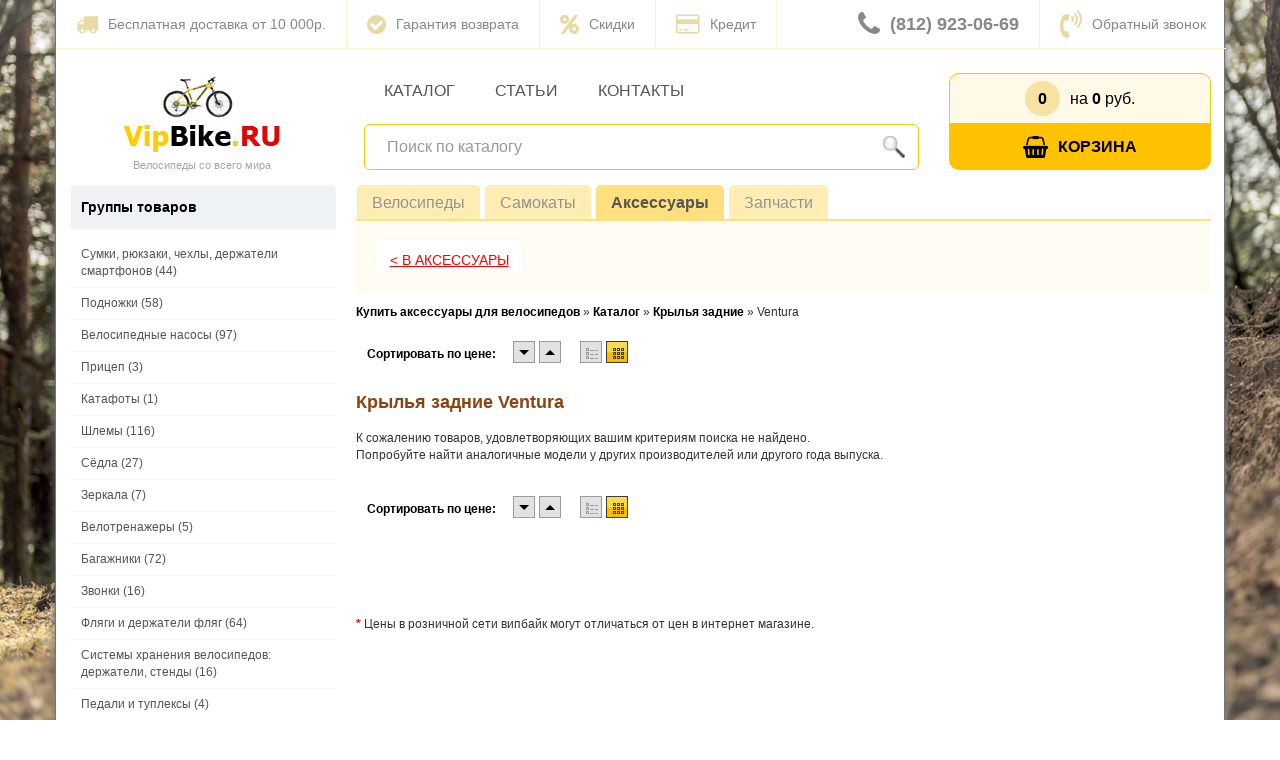

--- FILE ---
content_type: text/html; charset=utf-8
request_url: https://www.vipbike.ru/catalogue/veloaksessuary/krilyazadnie/ventura/
body_size: 12228
content:
<!DOCTYPE html>
<html lang="ru">
<head>
	<title>Крылья задние Ventura: подбор, продажа, доставка от интернет-магазина «VipBike»</title>
	<meta http-equiv="Content-Type" content="text/html; charset=utf-8" />
    <meta name="viewport" content="width=device-width, initial-scale=1, shrink-to-fit=no">
	<meta http-equiv="X-UA-Compatible" content="IE=8"/>
	<meta name="description" content="Крылья задние Ventura купить по хорошей цене можно в интернет-магазине «VipBike» - консультации, подбор, гарантии и доставка по всей России"/>
	<meta name="keywords" content="Крылья задние Ventura цена купить продажа стоимость доставка интернет магазин" />
	<meta name='yandex-verification' content='5b5e1fe9ed2826de' />
    <meta name="google-site-verification" content="ONuygCxbtsVqaBnJ2p-j5J-vimfxJ9UFQKM66S8L9XQ" />
    <meta name="w1-verification" content="140665810603" />
    <link rel="canonical" href="http://www.test.vipbike.ru/catalogue/veloaksessuary/krilyazadnie/ventura/" />
	<link rel="stylesheet" type="text/css" media="all" href="/_css/style.min.css?v=9" />
	<link rel="stylesheet" type="text/css" media="all" href="/_css/fancybox/jquery.fancybox-1.3.1.min.css" />
	<link href="/_css/bootstrap.css" rel="stylesheet">

<link rel="stylesheet" href="https://use.fontawesome.com/releases/v5.5.0/css/all.css" integrity="sha384-B4dIYHKNBt8Bc12p+WXckhzcICo0wtJAoU8YZTY5qE0Id1GSseTk6S+L3BlXeVIU" crossorigin="anonymous">

	<link rel="shortcut icon" type="image/x-icon" href="/_img/favicon.ico"/>
		 <!--[if lt ie 7.0]>
	   <link rel="stylesheet" type="text/css" href="/_css/ie_lt_7.css" />
	 <![endif]-->
	<script type="text/javascript" src="/_js/jquery.js"></script>
<script type="text/javascript" src="/_js/esa_setup.js"></script>
<script type="text/javascript" src="/_js/JsHttpRequest.js"></script>
<script type="text/javascript" src="/_js/jquery.fancybox-1.3.1.pack.js"></script>
<script type="text/javascript" src="/_js/jquery.ui-slider.js"></script>
<script type="text/javascript" src="/_js/catalog.js"></script>

	<script type="text/javascript" src="/_js/fontawesome_88c2cf766b.js" ></script>

	<script type="text/javascript" src="/_js/jquery.img_zoom.js" async></script>
	<script type="text/javascript" src="/_js/catalog/jquery.tools.min.js" async></script>
	<!--<script type="text/javascript" src="/_js/jquery.fancybox-1.3.1.pack.js" async></script>-->

    <!--<script type="text/javascript" src="//vk.com/js/api/openapi.js?97" async></script>-->

	<!--<script type="text/javascript" src="/_js/jquery.ui-slider.js" async></script>-->
	<script type="text/javascript" src="/_js/magic_banners.js" async></script>
	<script type="text/javascript" src="/_js/onload.js" async></script>
	<script type="text/javascript" src="/_js/catalog-item.js" async></script>
	<script type="text/javascript" src="/_js/size-calc.js" async></script>

	<meta name="cmsmagazine" content="e161a2f08a3e3c52246da39bb969c9ba" />
	<!--<script type="text/javascript" src="/fancybox/source/jquery.fancybox.pack.js"></script>-->

	
	<script type="text/javascript" async>
		var gaJsHost = (("https:" == document.location.protocol) ? "https://ssl." : "http://www.");
		document.write(unescape("%3Cscript src='" + gaJsHost + "google-analytics.com/ga.js' type='text/javascript'%3E%3C/script%3E"));
		</script>
		<script type="text/javascript">
		try {
		var pageTracker = _gat._getTracker("UA-9582057-1");
		pageTracker._trackPageview();
		} catch(err) {}
	</script>

	<script>
	  (function(i,s,o,g,r,a,m){i['GoogleAnalyticsObject']=r;i[r]=i[r]||function(){
	  (i[r].q=i[r].q||[]).push(arguments)},i[r].l=1*new Date();a=s.createElement(o),
	  m=s.getElementsByTagName(o)[0];a.async=1;a.src=g;m.parentNode.insertBefore(a,m)
	  })(window,document,'script','https://www.google-analytics.com/analytics.js','ga');

	  ga('create', 'UA-40041451-1', 'auto');
	  ga('send', 'pageview');
	</script>

<script type="text/javascript" src="/_js/main.js" async></script>
</head><body>
<div class="main_background"></div>
<div class="root">
	<div class="container">
        <script type="application/ld+json">
	{
      "@context" : "http://schema.org",
      "@type" : "Organization",
      "url" : "https://www.vipbike.ru/",
      "logo" : "https://www.vipbike.ru/_img/decor/logo.png",
      "contactPoint" : [
        { "@type" : "ContactPoint",
          "telephone" : "+7-812-923-06-69",
          "contactType" : "customer support"
        },
        { "@type" : "ContactPoint",
          "telephone" : "+7-921-869-76-98",
          "contactType" : "customer support"
        }]
    }
</script>

<div class="header-contaner visible-md visible-lg">
    <div class="header row top-first-line">
        <div class="dop-menu">
            <a href="/about/delivery/">
                <i class="fa fa-truck" aria-hidden="true"></i>
                Бесплатная доставка от 10 000р.
            </a>
            <a href="/about/warranty/">
                <i class="fa fa-check-circle" aria-hidden="true"></i>
                Гарантия возврата
            </a>
            <a href="/about/discounts/">
                <i class="fa fa-percent" aria-hidden="true"></i>
                Скидки
            </a>
            <a href="/about/credit/">
                <i class="fa fa-credit-card" aria-hidden="true"></i>
                Кредит
            </a>
        </div>
        <div class="top-phone">
            <div class="phone">
                <a href="tel:8129230669">
                    <i class="fa fa-phone" aria-hidden="true"></i>
                    (812) 923-06-69
                </a>
            </div>
			<div class="callme_viewform">
                <i class="fa fa-volume-control-phone" aria-hidden="true"></i>
                Обратный звонок
            </div>
        </div>
    </div><!-- .top-first-line  -->
	<div class="header row top-second-line">
		<div class="logo-contaner header-left col-md-3">
			<div class="logo" onclick="window.location.href='/'" style="cursor:pointer;">
				<span>VipBike.Ru</span>
			</div>
			<!-- .logo  -->
			<div class="moto">
				Велосипеды со всего мира
			</div>
		</div><!-- .logo-contaner header-left  -->
		<div class="header-middle col-md-6">
            <div class="top-menu-main">
                <a href="/catalogue">
                    Каталог
                </a>
                <a href="/articles/">
                    Статьи
                </a>
                <a href="/about/contacts/">
                    Контакты
                </a>
            </div>
            <!-- .top-menu-main  -->
            <!--
			<div class="top-menu-contaner">
				<div class="top-menu">
					<a href="/catalogue">
                        Каталог
                    </a>
                    <a href="/articles/">
                        Статьи
                    </a>
                    <a href="/about/contacts/">
                        Контакты
                    </a>
                    <ul>
<li class=" velosipedy"><a href="/catalogue/velosipedy/" ><span>Велосипеды</span><span class="state"></span></a></li><li class="parent veloaksessuary"><a href="/catalogue/veloaksessuary/" ><span>Аксессуары</span><span class="state"></span></a></li><li class=" zapchasti"><a href="/catalogue/zapchasti/" ><span>Запчасти</span><span class="state"></span></a></li><li class=" samokat"><a href="/catalogue/samokat/" ><span>Самокаты</span><span class="state"></span></a></li><li class=""><a href="/" ><span>Каталог</span><span class="state"></span></a></li><li class=""><a href="/articles/" ><span>Статьи</span><span class="state"></span></a></li><li class=""><a href="/catalogue/velosipedy/0/ucenka/" ><span>Велосипеды со скидкой</span><span class="state"></span></a></li><li class=""><a href="/about/contacts/" ><span>О магазине</span><span class="state"></span></a><ul>
<li class=" violet"><a href="https://www.vipbike.ru/news/01-14_09_11/" ><span>Сезонное хранение велосипедов</span><span class="state"></span></a></li><li class=""><a href="/about/delivery/" ><span>Доставка </span><span class="state"></span></a></li><li class=""><a href="/about/payment/" ><span>Оплата</span><span class="state"></span></a></li><li class=""><a href="/about/warranty/" ><span>Гарантии</span><span class="state"></span></a></li><li class=""><a href="/about/discounts/" ><span>СКИДКИ</span><span class="state"></span></a></li><li class=""><a href="/about/faq/" ><span>Вопросы и ответы</span><span class="state"></span></a></li></ul></li><li class=""><a href="https://www.vipbike.ru/about/contacts/" ><span>Контакты</span><span class="state"></span></a></li></ul>				</div>
			</div>
            <!-- Старое меню сайта-->
			<!-- .top-menu-contaner  -->
            <div class="block-main-search">
                <div class="block search-block">
	<div class="block-contener">
		<div class="search contaner">
			<div class="icon"></div>
			<div class="content">
				<form action="/catalogue/search.htm" id="quick-search-form" method="get">
					<input type="text" class="text empty" name="search_text" id="" value="Поиск по каталогу" />
					<input type="Submit" class="button" value="" id="" />
				</form>
				<div class="link"><span style="cursor:pointer" onclick="window.location.href='/catalogue/search.htm'">Перейти к расширенному поиску</span></div>
			</div><!-- .content  -->
		</div><!-- .search  -->
	</div><!-- .block-contener  -->
</div><!-- .search-block  -->            </div><!-- .block-main-search  -->
		</div><!-- .header-middle  -->
        <div class="header-right col-md-3">
            <div class="basket contaner border_left" id="orderBasket">
                <div class="icon"></div>
                <div class="content">
                    <div class="basket-info">
                                                <div class="count"><span id="order_count">0</span></div>
                        <div class="sum">на <span>0</span> руб.</div>
                    </div>
                    <div class="link" id="order_link">
                    <a href="/catalogue/order_basket.htm"><i class="fa fa-shopping-basket" aria-hidden="true"></i>Корзина</a>                                        </div>
                    <script>
                        $(function(){
                            $(".to-basket").click(function(){
                                if('0'=='0')
                                    $("#order_link").html('<a href="/catalogue/order_basket.htm">Оформить заказ</a>');
                            });
                        });
                    </script>
                </div>
                <!-- .content  -->
            </div>
            <!-- .basket  -->
        </div><!-- .block-main-search  -->
	</div><!-- .header-right  -->
	<!-- .header  -->
</div>
<!-- .header-contaner  -->


<!-- DELIMITER -->



<div class="header-contaner row mobil visible-xs visible-sm">
	<!-- .top-menu  -->
	<div class="header">
		<div class="top-menu">
		    <nav class="dws-menu">
		        <a id="touch-menu" class="mobile-menu" href="#">
				    <i class="fas fa-bars"></i>
				</a>
		        <div id="inner-menu" class="menu">
		           <ul>
<li class=" velosipedy"><a href="/catalogue/velosipedy/" ><span>Велосипеды</span><span class="state"></span></a></li><li class="parent veloaksessuary"><a href="/catalogue/veloaksessuary/" ><span>Аксессуары</span><span class="state"></span></a></li><li class=" zapchasti"><a href="/catalogue/zapchasti/" ><span>Запчасти</span><span class="state"></span></a></li><li class=" samokat"><a href="/catalogue/samokat/" ><span>Самокаты</span><span class="state"></span></a></li><li class=""><a href="/" ><span>Каталог</span><span class="state"></span></a></li><li class=""><a href="/articles/" ><span>Статьи</span><span class="state"></span></a></li><li class=""><a href="/catalogue/velosipedy/0/ucenka/" ><span>Велосипеды со скидкой</span><span class="state"></span></a></li><li class=""><a href="/about/contacts/" ><span>О магазине</span><span class="state"></span></a><ul>
<li class=" violet"><a href="https://www.vipbike.ru/news/01-14_09_11/" ><span>Сезонное хранение велосипедов</span><span class="state"></span></a></li><li class=""><a href="/about/delivery/" ><span>Доставка </span><span class="state"></span></a></li><li class=""><a href="/about/payment/" ><span>Оплата</span><span class="state"></span></a></li><li class=""><a href="/about/warranty/" ><span>Гарантии</span><span class="state"></span></a></li><li class=""><a href="/about/discounts/" ><span>СКИДКИ</span><span class="state"></span></a></li><li class=""><a href="/about/faq/" ><span>Вопросы и ответы</span><span class="state"></span></a></li></ul></li><li class=""><a href="https://www.vipbike.ru/about/contacts/" ><span>Контакты</span><span class="state"></span></a></li></ul>		           <div class="phones">
						<div class="phone" style="padding: 10px 0">
							<a href="tel:88129230669">
								<span class="phone-mini">Тел. (812)</span>
								<span class="phone-big">923-06-69</span>
							</a>
						</div>
						<p class="callme_viewform">Заказать обратный звонок</p>
					</div>
			    </div>
			</nav>
		</div>

			<!-- .top-menu  -->

		<div class="logo-contaner header-left">
			<div class="logo" onclick="window.location.href='/'" style="cursor:pointer;">
			</div>
			<!-- .logo  -->
			<div class="moto">
				Велосипеды со всего мира
			</div>
			<!-- .moto  -->
		</div>
		<!-- .logo-contaner  -->

		<div class="contacts poster">
			<div class="top-mobil-phone">
				<a href="tel:+79219348012">
					<i class="fas fa-mobile-alt"></i>
				</a>
			</div>
			<div class="basket contaner border_left" id="orderBasket">
				<div class="count mob">
					<div>
						<div><span>0</span></div>
					</div>
					<i class="fas fa-shopping-cart"></i>
				</div>
				<div class="content">
										<div class="count">Всего товаров: <span id="order_count">0</span></div>
					<div class="sum">На сумму <span>0</span> руб.</div>
					<div class="link" id="order_link"></div>
					<script>
						$(function(){
							$(".to-basket").click(function(){
								if('0'=='0')
									$("#order_link").html('<a href="/catalogue/order_basket.htm">Оформить заказ</a>');
							});
						});
					</script>
				</div>
				<!-- .content  -->
			</div>
			<!-- .basket  -->
        </div>
	</div>
	<!-- .header  -->
</div>
<!-- .header-contaner  -->


<!-- DELIMITER -->
    </div>
    <div class="container search-mobil">
        <div class="block search-block search-block-main">
	<div class="block-contener">
		<div class="search contaner">
			<div class="icon"></div>
			<div class="content">
				<form action="/catalogue/search.htm" id="quick-search-form" method="get">
					<input type="text" class="text empty" name="search_text" id="" value="Поиск по каталогу" />
					<input type="Submit" class="button" value="" id="" />
				</form>
				<div class="link"><span style="cursor:pointer" onclick="window.location.href='/catalogue/search.htm'">Перейти к расширенному поиску</span></div>
			</div><!-- .content  -->
		</div><!-- .search  -->
	</div><!-- .block-contener  -->
</div><!-- .search-block  -->    </div>

	<div class="body-contaner container">
		<div class="body-right-col">
				
<div class="tow-cols-mode">
    <div class="left-col col-xs-12 col-md-9">
        <div class="catalog-parts catalog-parts-opened">
            <div class="catalog-parts catalog-parts-opened">
    <div class="tabs-titles">
        <ul>
                            <li data-type="Accessories" data-catalog-type="Bikes" class=""><a href="/catalogue/velosipedy/">Велосипеды</a></li>
                            <li data-type="Accessories" data-catalog-type="Scooters" class=""><a href="/catalogue/samokat/">Самокаты</a></li>
                            <li data-type="Accessories" data-catalog-type="Accessories" class="selected"><a href="/catalogue/veloaksessuary/">Аксессуары</a></li>
                            <li data-type="Accessories" data-catalog-type="Spares" class=""><a href="/catalogue/zapchasti/">Запчасти</a></li>
                    </ul>
    </div><!-- .tabs-titles  -->
                <div class="tabs-body" style="background:none;">
                                            <div id="extra-visual-menu" class="clear">
                                            <div class="category back_button">
                            <div class="short_name">
                                                                <a href="/catalogue/veloaksessuary/krylya-dla-velosipedov/">&lt; В Аксессуары</a>
                            </div>
                        </div>
                                                        </div>
                                    <div class="clear"><!-- --></div>
        </div><!-- .tabs-contents  -->
<!--        <div class="switcher">скрыть</div>-->
    </div><!-- .catalog-parts  -->
            <!-- <div class="switcher">скрыть</div> -->
        </div><!-- .catalog-parts  -->

                    <nav class="breadcrumbs" vocab="http://schema.org/" typeof="BreadcrumbList">
                <span property="itemListElement" typeof="ListItem">
    <meta property="position" content="0" />
    <a href="/" property="item" typeof="WebPage"><span property="name">Купить аксессуары для велосипедов</span></a>
</span>&raquo;<span property="itemListElement" typeof="ListItem">
    <meta property="position" content="1" />
    <a href="/catalogue/veloaksessuary/" property="item" typeof="WebPage"><span property="name">Каталог</span></a>
</span>&raquo;<span property="itemListElement" typeof="ListItem">
    <meta property="position" content="2" />
    <a href="/catalogue/veloaksessuary/" property="item" typeof="WebPage"><span property="name">Крылья задние</span></a>
</span>&raquo;<span property="itemListElement" typeof="ListItem">
    <meta property="position" content="3" />
    <span property="name">Ventura</span>
</span>            </nav>
        
        <div class="pagenator-bar">
                        <!--noindex-->
            <div class="catalog-sorting">
                <ul class="view-type">
                    <li class=""><span onclick="window.location.href='./table_style.htm'" class="table"><!-- В виде таблицы  --></span></li>
                    <li class="selected"><span onclick="window.location.href='./icon_style.htm'" class="icons"><!-- В виде иконок  --></span></li>
                </ul><!-- .view-type  -->

                <ul class="sorting">
                    <li class="label">Сортировать по цене:</li>
                    <li onclick="window.location.href='./sort_by_price_asc.htm'" class="sorting_asc "></li>
                    <li onclick="window.location.href='./sort_by_price_desc.htm'"class="sorting_desc "></li>
                </ul>
            </div>
                    <!--/noindex-->
        </div><!-- .pagenator-bar  -->

        <div class="content">
                            <h1>Крылья задние Ventura</h1>
                                    <p>К сожалению товаров, удовлетворяющих вашим критериям поиска не найдено.<br>
Попробуйте найти аналогичные модели у других производителей или другого года выпуска.</p>
<!--<p>Начните подбор с <a href="?group=0&producer=0&sex=all&from=0&year=0">начала</a>.</p>-->        </div>

        
        <div class="catalog-list">
            <div class="items icon-view">
    </div><!-- .items  -->
        </div>
        <div class="pagenator-bar">
                        <!--noindex-->
            <div class="catalog-sorting">
                <ul class="view-type">
                    <li class=""><span onclick="window.location.href='./table_style.htm'" class="table"><!-- В виде таблицы  --></span></li>
                    <li class="selected"><span onclick="window.location.href='./icon_style.htm'" class="icons"><!-- В виде иконок  --></span></li>
                </ul><!-- .view-type  -->

                <ul class="sorting">
                    <li class="label">Сортировать по цене:</li>
                    <li onclick="window.location.href='./sort_by_price_asc.htm'" class="sorting_asc "></li>
                    <li onclick="window.location.href='./sort_by_price_desc.htm'"class="sorting_desc "></li>
                </ul>
            </div>
            <!--/noindex-->
        </div><!-- .pagenator-bar  -->

        <br /><br />


        <div class="content">
                
                        </div><!-- .  -->
<br /><br />
        <p><strong style="color:Red;">*</strong> Цены в розничной сети випбайк могут отличаться от цен в интернет магазине.</p>
    </div><!-- .left-col  -->
        <div class="right-col col-xs-12 col-md-3">
            
<div class="leftcol-good-types">
    <input type="checkbox" id="group-items" class="hide"/>
    <label for="group-items">
        <div class="block-title">
            <span>Группы товаров</span>
            <i class="fas fa-chevron-circle-right"></i>
        </div>
    </label>
    <div id="left-menu">
                        <ul class="level-0">
                            <li class="">
                        <a data-label="1" href="/catalogue/veloaksessuary/sumkivse/">
                            <span class="l">Сумки, рюкзаки, чехлы, держатели смартфонов</span>
                            <span class="r">(44)</span>
                        </a>
                            <ul class="level-1">
                            <li class="subrow ">
                        <a data-label="2" href="/catalogue/veloaksessuary/podsedelnye-sumki/">
                            <span class="l">&ndash; Подседельные сумки</span>
                            <span class="r">(9)</span>
                        </a>
                                            </li>
                                        <li class="subrow ">
                        <a data-label="2" href="/catalogue/veloaksessuary/bags-on-the-trunk/">
                            <span class="l">&ndash; Сумки на багажник</span>
                            <span class="r">(5)</span>
                        </a>
                                            </li>
                                        <li class="subrow ">
                        <a data-label="2" href="/catalogue/veloaksessuary/sumki-na-ramu/">
                            <span class="l">&ndash; Сумки на раму</span>
                            <span class="r">(12)</span>
                        </a>
                                            </li>
                                        <li class="subrow ">
                        <a data-label="2" href="/catalogue/veloaksessuary/sumki-na-rul/">
                            <span class="l">&ndash; Сумки на руль</span>
                            <span class="r">(1)</span>
                        </a>
                                            </li>
                                        <li class="subrow ">
                        <a data-label="2" href="/catalogue/veloaksessuary/Derzatel/">
                            <span class="l">&ndash; Держатели смартфонов</span>
                            <span class="r">(14)</span>
                        </a>
                                            </li>
                                        <li class="subrow ">
                        <a data-label="2" href="/catalogue/veloaksessuary/rukzaki/">
                            <span class="l">&ndash; Рюкзаки</span>
                            <span class="r">(1)</span>
                        </a>
                                            </li>
                                        <li class="subrow ">
                        <a data-label="2" href="/catalogue/veloaksessuary/chexolvelo/">
                            <span class="l">&ndash; Чехлы для велосипедов</span>
                            <span class="r">(2)</span>
                        </a>
                                            </li>
                        </ul>
                        </li>
                                        <li class="">
                        <a data-label="1" href="/catalogue/veloaksessuary/podnozhki/">
                            <span class="l">Подножки</span>
                            <span class="r">(58)</span>
                        </a>
                                            </li>
                                        <li class="">
                        <a data-label="1" href="/catalogue/veloaksessuary/velosipednye-nasosy/">
                            <span class="l">Велосипедные насосы</span>
                            <span class="r">(97)</span>
                        </a>
                            <ul class="level-1">
                            <li class="subrow ">
                        <a data-label="2" href="/catalogue/veloaksessuary/nasos-perenos/">
                            <span class="l">&ndash; Насосы переносные</span>
                            <span class="r">(58)</span>
                        </a>
                                            </li>
                                        <li class="subrow ">
                        <a data-label="2" href="/catalogue/veloaksessuary/akses-k-nasos/">
                            <span class="l">&ndash; Аксессуары к насосам</span>
                            <span class="r">(8)</span>
                        </a>
                                            </li>
                                        <li class="subrow ">
                        <a data-label="2" href="/catalogue/veloaksessuary/manometr/">
                            <span class="l">&ndash; Манометры</span>
                            <span class="r">(2)</span>
                        </a>
                                            </li>
                                        <li class="subrow ">
                        <a data-label="2" href="/catalogue/veloaksessuary/ballon/">
                            <span class="l">&ndash; Баллоны</span>
                            <span class="r">(4)</span>
                        </a>
                                            </li>
                                        <li class="subrow ">
                        <a data-label="2" href="/catalogue/veloaksessuary/nasosnapol/">
                            <span class="l">&ndash; Насосы напольные</span>
                            <span class="r">(25)</span>
                        </a>
                                            </li>
                        </ul>
                        </li>
                                        <li class="">
                        <a data-label="1" href="/catalogue/veloaksessuary/pricep/">
                            <span class="l">Прицеп</span>
                            <span class="r">(3)</span>
                        </a>
                                            </li>
                                        <li class="">
                        <a data-label="1" href="/catalogue/veloaksessuary/katafot/">
                            <span class="l">Катафоты</span>
                            <span class="r">(1)</span>
                        </a>
                                            </li>
                                        <li class="">
                        <a data-label="1" href="/catalogue/veloaksessuary/helmets/">
                            <span class="l">Шлемы</span>
                            <span class="r">(116)</span>
                        </a>
                            <ul class="level-1">
                            <li class="subrow ">
                        <a data-label="2" href="/catalogue/veloaksessuary/detskieshlemi/">
                            <span class="l">&ndash; Детские шлемы</span>
                            <span class="r">(25)</span>
                        </a>
                                            </li>
                                        <li class="subrow ">
                        <a data-label="2" href="/catalogue/veloaksessuary/shlemdiod/">
                            <span class="l">&ndash; Детские шлемы со светодиодным фонариком </span>
                            <span class="r">(4)</span>
                        </a>
                                            </li>
                                        <li class="subrow ">
                        <a data-label="2" href="/catalogue/veloaksessuary/sportshlem/">
                            <span class="l">&ndash; Спортивные шлемы</span>
                            <span class="r">(72)</span>
                        </a>
                                            </li>
                                        <li class="subrow ">
                        <a data-label="2" href="/catalogue/veloaksessuary/podrostkovshlen/">
                            <span class="l">&ndash; Подростковые шлемы размеры 52-58</span>
                            <span class="r">(5)</span>
                        </a>
                                            </li>
                                        <li class="subrow ">
                        <a data-label="2" href="/catalogue/veloaksessuary/shlembmx/">
                            <span class="l">&ndash; Шлемы для МТВ/BMX/FREESTYLE, роликов, скейтборда</span>
                            <span class="r">(10)</span>
                        </a>
                                            </li>
                        </ul>
                        </li>
                                        <li class="">
                        <a data-label="1" href="/catalogue/veloaksessuary/SADDLE/">
                            <span class="l">Сёдла</span>
                            <span class="r">(27)</span>
                        </a>
                                            </li>
                                        <li class="">
                        <a data-label="1" href="/catalogue/veloaksessuary/mirrows/">
                            <span class="l">Зеркала</span>
                            <span class="r">(7)</span>
                        </a>
                                            </li>
                                        <li class="">
                        <a data-label="1" href="/catalogue/veloaksessuary/trenazor/">
                            <span class="l">Велотренажеры</span>
                            <span class="r">(5)</span>
                        </a>
                                            </li>
                                        <li class="">
                        <a data-label="1" href="/catalogue/veloaksessuary/bagaznik-velosiped/">
                            <span class="l">Багажники </span>
                            <span class="r">(72)</span>
                        </a>
                            <ul class="level-1">
                            <li class="subrow ">
                        <a data-label="2" href="/catalogue/veloaksessuary/bagaznik-na-velosiped/">
                            <span class="l">&ndash; Багажник на велосипед</span>
                            <span class="r">(54)</span>
                        </a>
                                            </li>
                                        <li class="subrow ">
                        <a data-label="2" href="/catalogue/veloaksessuary/bagaznik-avtomobilnie/">
                            <span class="l">&ndash; Багажник автомобильный</span>
                            <span class="r">(8)</span>
                        </a>
                                            </li>
                                        <li class="subrow ">
                        <a data-label="2" href="/catalogue/veloaksessuary/zapchasti-dla-bagaznikov/">
                            <span class="l">&ndash; Запчасти для багажников</span>
                            <span class="r">(10)</span>
                        </a>
                                            </li>
                        </ul>
                        </li>
                                        <li class="">
                        <a data-label="1" href="/catalogue/veloaksessuary/bells/">
                            <span class="l">Звонки</span>
                            <span class="r">(16)</span>
                        </a>
                                            </li>
                                        <li class="">
                        <a data-label="1" href="/catalogue/veloaksessuary/derzatelibachki/">
                            <span class="l">Фляги и держатели фляг</span>
                            <span class="r">(64)</span>
                        </a>
                            <ul class="level-1">
                            <li class="subrow ">
                        <a data-label="2" href="/catalogue/veloaksessuary/bottles/">
                            <span class="l">&ndash; Фляги</span>
                            <span class="r">(33)</span>
                        </a>
                                            </li>
                                        <li class="subrow ">
                        <a data-label="2" href="/catalogue/veloaksessuary/derzhatel-dla-flyagi/">
                            <span class="l">&ndash; Держатели фляг</span>
                            <span class="r">(31)</span>
                        </a>
                                            </li>
                        </ul>
                        </li>
                                        <li class="">
                        <a data-label="1" href="/catalogue/veloaksessuary/hranenievelo/">
                            <span class="l">Системы хранения велосипедов: держатели, стенды</span>
                            <span class="r">(16)</span>
                        </a>
                                            </li>
                                        <li class="">
                        <a data-label="1" href="/catalogue/veloaksessuary/pedal/">
                            <span class="l">Педали и туплексы</span>
                            <span class="r">(4)</span>
                        </a>
                            <ul class="level-1">
                            <li class="subrow ">
                        <a data-label="2" href="/catalogue/veloaksessuary/typleks/">
                            <span class="l">&ndash; Туплексы</span>
                            <span class="r">(4)</span>
                        </a>
                                            </li>
                        </ul>
                        </li>
                                        <li class="">
                        <a data-label="1" href="/catalogue/veloaksessuary/Fonarifari/">
                            <span class="l">Фонари, фары, фонари-маячки</span>
                            <span class="r">(112)</span>
                        </a>
                            <ul class="level-1">
                            <li class="subrow ">
                        <a data-label="2" href="/catalogue/veloaksessuary/fonari-zadnie/">
                            <span class="l">&ndash; Фонари задние</span>
                            <span class="r">(46)</span>
                        </a>
                                            </li>
                                        <li class="subrow ">
                        <a data-label="2" href="/catalogue/veloaksessuary/fonari-perednie/">
                            <span class="l">&ndash; Фонари передние</span>
                            <span class="r">(55)</span>
                        </a>
                                            </li>
                                        <li class="subrow ">
                        <a data-label="2" href="/catalogue/veloaksessuary/Fonarimajchki/">
                            <span class="l">&ndash; Фонари-маячки</span>
                            <span class="r">(11)</span>
                        </a>
                                            </li>
                        </ul>
                        </li>
                                        <li class="">
                        <a data-label="1" href="/catalogue/veloaksessuary/kit/">
                            <span class="l">Аптечки (рем. комплекты для колес)</span>
                            <span class="r">(26)</span>
                        </a>
                                            </li>
                                        <li class="">
                        <a data-label="1" href="/catalogue/veloaksessuary/aksese/">
                            <span class="l">Аксессуары</span>
                            <span class="r">(5)</span>
                        </a>
                            <ul class="level-1">
                            <li class="subrow ">
                        <a data-label="2" href="/catalogue/veloaksessuary/perexodniki/">
                            <span class="l">&ndash; Переходники</span>
                            <span class="r">(5)</span>
                        </a>
                                            </li>
                        </ul>
                        </li>
                                        <li class="">
                        <a data-label="1" href="/catalogue/veloaksessuary/kolesa/">
                            <span class="l">Колеса</span>
                            <span class="r">(9)</span>
                        </a>
                                            </li>
                                        <li class="">
                        <a data-label="1" href="/catalogue/veloaksessuary/ruchkirogalenta/">
                            <span class="l">Ручки на руль(грипсы), лента на руль, рога</span>
                            <span class="r">(27)</span>
                        </a>
                            <ul class="level-1">
                            <li class="subrow ">
                        <a data-label="2" href="/catalogue/veloaksessuary/grips/">
                            <span class="l">&ndash; Ручки на руль</span>
                            <span class="r">(23)</span>
                        </a>
                                            </li>
                                        <li class="subrow ">
                        <a data-label="2" href="/catalogue/veloaksessuary/horns/">
                            <span class="l">&ndash; Рога</span>
                            <span class="r">(4)</span>
                        </a>
                                            </li>
                        </ul>
                        </li>
                                        <li class="">
                        <a data-label="1" href="/catalogue/veloaksessuary/Zashita/">
                            <span class="l">Защита велосипеда от повреждений</span>
                            <span class="r">(2)</span>
                        </a>
                            <ul class="level-1">
                            <li class="subrow ">
                        <a data-label="2" href="/catalogue/veloaksessuary/zashitazvezd/">
                            <span class="l">&ndash; Защита системы(звезд) велосипеда</span>
                            <span class="r">(1)</span>
                        </a>
                                            </li>
                                        <li class="subrow ">
                        <a data-label="2" href="/catalogue/veloaksessuary/zashitaperekluch/">
                            <span class="l">&ndash; Защита заднего переключателя</span>
                            <span class="r">(1)</span>
                        </a>
                                            </li>
                        </ul>
                        </li>
                                        <li class="">
                        <a data-label="1" href="/catalogue/veloaksessuary/instrument/">
                            <span class="l">Инструмент, ключи, съемники, выжимки цепи, монтировки, ножницы, весы</span>
                            <span class="r">(19)</span>
                        </a>
                            <ul class="level-1">
                            <li class="subrow ">
                        <a data-label="2" href="/catalogue/veloaksessuary/vesi/">
                            <span class="l">&ndash; Весы</span>
                            <span class="r">(1)</span>
                        </a>
                                            </li>
                                        <li class="subrow ">
                        <a data-label="2" href="/catalogue/veloaksessuary/instrumenti/">
                            <span class="l">&ndash; Инструмент</span>
                            <span class="r">(9)</span>
                        </a>
                                            </li>
                                        <li class="subrow ">
                        <a data-label="2" href="/catalogue/veloaksessuary/semnic/">
                            <span class="l">&ndash; Съемники</span>
                            <span class="r">(2)</span>
                        </a>
                                            </li>
                                        <li class="subrow ">
                        <a data-label="2" href="/catalogue/veloaksessuary/visimki/">
                            <span class="l">&ndash; Выжимки цепи</span>
                            <span class="r">(1)</span>
                        </a>
                                            </li>
                                        <li class="subrow ">
                        <a data-label="2" href="/catalogue/veloaksessuary/kluchi/">
                            <span class="l">&ndash; Ключи</span>
                            <span class="r">(5)</span>
                        </a>
                                            </li>
                                        <li class="subrow ">
                        <a data-label="2" href="/catalogue/veloaksessuary/montirovki/">
                            <span class="l">&ndash; Монтировки</span>
                            <span class="r">(1)</span>
                        </a>
                                            </li>
                        </ul>
                        </li>
                                        <li class="">
                        <a data-label="1" href="/catalogue/veloaksessuary/pokryshki-26-mtb/">
                            <span class="l">Покрышки</span>
                            <span class="r">(369)</span>
                        </a>
                            <ul class="level-1">
                            <li class="subrow ">
                        <a data-label="2" href="/catalogue/veloaksessuary/pokryshki-8/">
                            <span class="l">&ndash; Покрышка 8"</span>
                            <span class="r">(2)</span>
                        </a>
                                            </li>
                                        <li class="subrow ">
                        <a data-label="2" href="/catalogue/veloaksessuary/pokryshki-10/">
                            <span class="l">&ndash; Покрышка 10"</span>
                            <span class="r">(2)</span>
                        </a>
                                            </li>
                                        <li class="subrow ">
                        <a data-label="2" href="/catalogue/veloaksessuary/pokryshki-12/">
                            <span class="l">&ndash; Покрышка 12"</span>
                            <span class="r">(13)</span>
                        </a>
                                            </li>
                                        <li class="subrow ">
                        <a data-label="2" href="/catalogue/veloaksessuary/pokryshki-14/">
                            <span class="l">&ndash; Покрышки 14"</span>
                            <span class="r">(3)</span>
                        </a>
                                            </li>
                                        <li class="subrow ">
                        <a data-label="2" href="/catalogue/veloaksessuary/pokryshki-16/">
                            <span class="l">&ndash; Покрышка 16"</span>
                            <span class="r">(16)</span>
                        </a>
                                            </li>
                                        <li class="subrow ">
                        <a data-label="2" href="/catalogue/veloaksessuary/pokryshki-18/">
                            <span class="l">&ndash; Покрышка 18"</span>
                            <span class="r">(8)</span>
                        </a>
                                            </li>
                                        <li class="subrow ">
                        <a data-label="2" href="/catalogue/veloaksessuary/pokrishka20/">
                            <span class="l">&ndash; Покрышки для колес 20"</span>
                            <span class="r">(57)</span>
                        </a>
                                            </li>
                                        <li class="subrow ">
                        <a data-label="2" href="/catalogue/veloaksessuary/Pokrishki24/">
                            <span class="l">&ndash; Покрышки для колес 24"</span>
                            <span class="r">(44)</span>
                        </a>
                                            </li>
                                        <li class="subrow ">
                        <a data-label="2" href="/catalogue/veloaksessuary/Pokrishki26/">
                            <span class="l">&ndash; Покрышки для колес 26"</span>
                            <span class="r">(152)</span>
                        </a>
                                            </li>
                                        <li class="subrow ">
                        <a data-label="2" href="/catalogue/veloaksessuary/pokrishki27,5/">
                            <span class="l">&ndash; Покрышки для колес 27,5"</span>
                            <span class="r">(35)</span>
                        </a>
                                            </li>
                                        <li class="subrow ">
                        <a data-label="2" href="/catalogue/veloaksessuary/Pokrishki700/">
                            <span class="l">&ndash; Покрышки для колес 28"(700)</span>
                            <span class="r">(22)</span>
                        </a>
                                            </li>
                                        <li class="subrow ">
                        <a data-label="2" href="/catalogue/veloaksessuary/259/">
                            <span class="l">&ndash; Покрышки для колес 29"</span>
                            <span class="r">(15)</span>
                        </a>
                                            </li>
                        </ul>
                        </li>
                                        <li class="">
                        <a data-label="1" href="/catalogue/veloaksessuary/velokomputery/">
                            <span class="l">Велокомпьютеры</span>
                            <span class="r">(45)</span>
                        </a>
                            <ul class="level-1">
                            <li class="subrow ">
                        <a data-label="2" href="/catalogue/veloaksessuary/provov/">
                            <span class="l">&ndash; Проводные велокомпьютеры</span>
                            <span class="r">(21)</span>
                        </a>
                                            </li>
                                        <li class="subrow ">
                        <a data-label="2" href="/catalogue/veloaksessuary/bezprovod/">
                            <span class="l">&ndash; Беспроводные велокомпьютеры</span>
                            <span class="r">(10)</span>
                        </a>
                                            </li>
                                        <li class="subrow ">
                        <a data-label="2" href="/catalogue/veloaksessuary/datchiki/">
                            <span class="l">&ndash; Столики, датчики, сенсоры, батарейки</span>
                            <span class="r">(14)</span>
                        </a>
                                            </li>
                        </ul>
                        </li>
                                        <li class="">
                        <a data-label="1" href="/catalogue/veloaksessuary/krylya-dla-velosipedov/">
                            <span class="l">Крылья для велосипедов</span>
                            <span class="r">(133)</span>
                        </a>
                            <ul class="level-1">
                            <li class="subrow selected">
                        <a data-label="2" href="/catalogue/veloaksessuary/krilyazadnie/">
                            <span class="l">&ndash; Крылья задние</span>
                            <span class="r">(20)</span>
                        </a>
                                            </li>
                                        <li class="subrow ">
                        <a data-label="2" href="/catalogue/veloaksessuary/kriliaperednii/">
                            <span class="l">&ndash; Крылья передние</span>
                            <span class="r">(38)</span>
                        </a>
                                            </li>
                                        <li class="subrow ">
                        <a data-label="2" href="/catalogue/veloaksessuary/kriluakomplekt/">
                            <span class="l">&ndash; Комплекты крыльев</span>
                            <span class="r">(65)</span>
                        </a>
                                            </li>
                                        <li class="subrow ">
                        <a data-label="2" href="/catalogue/veloaksessuary/detskiekrylia/">
                            <span class="l">&ndash; Крылья для детских велосипедов</span>
                            <span class="r">(10)</span>
                        </a>
                                            </li>
                        </ul>
                        </li>
                                        <li class="">
                        <a data-label="1" href="/catalogue/veloaksessuary/velozamki/">
                            <span class="l">Замки противоугонные</span>
                            <span class="r">(99)</span>
                        </a>
                            <ul class="level-1">
                            <li class="subrow ">
                        <a data-label="2" href="/catalogue/veloaksessuary/zamkikluch/">
                            <span class="l">&ndash; Замки противоугонные с ключами</span>
                            <span class="r">(65)</span>
                        </a>
                                            </li>
                                        <li class="subrow ">
                        <a data-label="2" href="/catalogue/veloaksessuary/zamkikod/">
                            <span class="l">&ndash; Замки противоугонные кодовые</span>
                            <span class="r">(34)</span>
                        </a>
                                            </li>
                        </ul>
                        </li>
                                        <li class="">
                        <a data-label="1" href="/catalogue/veloaksessuary/velokamery/">
                            <span class="l">Камеры и ободные ленты</span>
                            <span class="r">(135)</span>
                        </a>
                            <ul class="level-1">
                            <li class="subrow ">
                        <a data-label="2" href="/catalogue/veloaksessuary/ramera200/">
                            <span class="l">&ndash; Камера 200*50</span>
                            <span class="r">(1)</span>
                        </a>
                                            </li>
                                        <li class="subrow ">
                        <a data-label="2" href="/catalogue/veloaksessuary/kamera-280-65/">
                            <span class="l">&ndash; Камера 280*65</span>
                            <span class="r">(1)</span>
                        </a>
                                            </li>
                                        <li class="subrow ">
                        <a data-label="2" href="/catalogue/veloaksessuary/kamera-60-230/">
                            <span class="l">&ndash; Камера  60x230</span>
                            <span class="r">(1)</span>
                        </a>
                                            </li>
                                        <li class="subrow ">
                        <a data-label="2" href="/catalogue/veloaksessuary/kolesa_8/">
                            <span class="l">&ndash; Камера 8"</span>
                            <span class="r">(3)</span>
                        </a>
                                            </li>
                                        <li class="subrow ">
                        <a data-label="2" href="/catalogue/veloaksessuary/kamera_10/">
                            <span class="l">&ndash; Камера 10"</span>
                            <span class="r">(4)</span>
                        </a>
                                            </li>
                                        <li class="subrow ">
                        <a data-label="2" href="/catalogue/veloaksessuary/kamera_12/">
                            <span class="l">&ndash; Камера 12"</span>
                            <span class="r">(6)</span>
                        </a>
                                            </li>
                                        <li class="subrow ">
                        <a data-label="2" href="/catalogue/veloaksessuary/kamera_14/">
                            <span class="l">&ndash; Камера 14"</span>
                            <span class="r">(3)</span>
                        </a>
                                            </li>
                                        <li class="subrow ">
                        <a data-label="2" href="/catalogue/veloaksessuary/kamera_16/">
                            <span class="l">&ndash; Камера 16"</span>
                            <span class="r">(5)</span>
                        </a>
                                            </li>
                                        <li class="subrow ">
                        <a data-label="2" href="/catalogue/veloaksessuary/kamera_18/">
                            <span class="l">&ndash; Камера 18"</span>
                            <span class="r">(3)</span>
                        </a>
                                            </li>
                                        <li class="subrow ">
                        <a data-label="2" href="/catalogue/veloaksessuary/kamera_20/">
                            <span class="l">&ndash; Камера 20"</span>
                            <span class="r">(14)</span>
                        </a>
                                            </li>
                                        <li class="subrow ">
                        <a data-label="2" href="/catalogue/veloaksessuary/kamera_24/">
                            <span class="l">&ndash; Камера 24"</span>
                            <span class="r">(10)</span>
                        </a>
                                            </li>
                                        <li class="subrow ">
                        <a data-label="2" href="/catalogue/veloaksessuary/kamera_26/">
                            <span class="l">&ndash; Камера 26"</span>
                            <span class="r">(31)</span>
                        </a>
                                            </li>
                                        <li class="subrow ">
                        <a data-label="2" href="/catalogue/veloaksessuary/kamera_27.5/">
                            <span class="l">&ndash; Камера 27.5"</span>
                            <span class="r">(12)</span>
                        </a>
                                            </li>
                                        <li class="subrow ">
                        <a data-label="2" href="/catalogue/veloaksessuary/kamera_28/">
                            <span class="l">&ndash; Камера 28"</span>
                            <span class="r">(26)</span>
                        </a>
                                            </li>
                                        <li class="subrow ">
                        <a data-label="2" href="/catalogue/veloaksessuary/kamera_29/">
                            <span class="l">&ndash; Камера 29"</span>
                            <span class="r">(14)</span>
                        </a>
                                            </li>
                                        <li class="subrow ">
                        <a data-label="2" href="/catalogue/veloaksessuary/obodlenta/">
                            <span class="l">&ndash; Ободные ленты</span>
                            <span class="r">(1)</span>
                        </a>
                                            </li>
                        </ul>
                        </li>
                                        <li class="">
                        <a data-label="1" href="/catalogue/veloaksessuary/sredstva-dla-uhoda/">
                            <span class="l">Уход за велосипедом</span>
                            <span class="r">(11)</span>
                        </a>
                            <ul class="level-1">
                            <li class="subrow ">
                        <a data-label="2" href="/catalogue/veloaksessuary/smazki/">
                            <span class="l">&ndash; Смазки, масло, очистители и торм. жидкости</span>
                            <span class="r">(4)</span>
                        </a>
                                            </li>
                                        <li class="subrow ">
                        <a data-label="2" href="/catalogue/veloaksessuary/chetki/">
                            <span class="l">&ndash; Машинки и щетки для очистки</span>
                            <span class="r">(7)</span>
                        </a>
                                            </li>
                        </ul>
                        </li>
                                        <li class="">
                        <a data-label="1" href="/catalogue/veloaksessuary/detskie-velokresla/">
                            <span class="l">Детские велокресла и доп. крепления</span>
                            <span class="r">(61)</span>
                        </a>
                            <ul class="level-1">
                            <li class="subrow ">
                        <a data-label="2" href="/catalogue/veloaksessuary/kreslo-velosipednoe-na-ramy/">
                            <span class="l">&ndash; Детское кресло на раму заднее</span>
                            <span class="r">(29)</span>
                        </a>
                                            </li>
                                        <li class="subrow ">
                        <a data-label="2" href="/catalogue/veloaksessuary/detskie-velokresla-na-bagaznik/">
                            <span class="l">&ndash; Детское кресло велосипедное на багажник  </span>
                            <span class="r">(11)</span>
                        </a>
                                            </li>
                                        <li class="subrow ">
                        <a data-label="2" href="/catalogue/veloaksessuary/detskie-velokresla-pered/">
                            <span class="l">&ndash; Детское вело кресло переднее </span>
                            <span class="r">(5)</span>
                        </a>
                                            </li>
                                        <li class="subrow ">
                        <a data-label="2" href="/catalogue/veloaksessuary/detskie-kreplenia-dla-kresel/">
                            <span class="l">&ndash; Крепления для детских кресел </span>
                            <span class="r">(16)</span>
                        </a>
                                            </li>
                        </ul>
                        </li>
                                        <li class="">
                        <a data-label="1" href="/catalogue/veloaksessuary/korziny-dla-velosipedov/">
                            <span class="l">Корзины для велосипедов</span>
                            <span class="r">(50)</span>
                        </a>
                                            </li>
                                        <li class="">
                        <a data-label="1" href="/catalogue/veloaksessuary/zapchasti/">
                            <span class="l">ЗАПЧАСТИ</span>
                            <span class="r">(218)</span>
                        </a>
                                            </li>
                        </ul>
                </div>
</div>
            <div class="catalog-brends">
                <input type="checkbox" id="brands" class="hide"/>
                <label for="brands">
                    <div class="block-title">
                        <span>Бренды</span>
                        <i class="fas fa-chevron-circle-right"></i>
                    </div>
                </label>
                <div>
                    <ul>
                                                                                                            <li class="">
                                                                    <a href="/catalogue/veloaksessuary/krilyazadnie/vdo/">
                                        <span class="flag de"><!-- flag --></span>
                                        VDO </a>
                                                            </li>
                                                                                    <li class="">
                                                                    <a href="/catalogue/veloaksessuary/krilyazadnie/sks/">
                                        <span class="flag de"><!-- flag --></span>
                                        SKS </a>
                                                            </li>
                                                                                    <li class="selected">
                                                                    <a href="/catalogue/veloaksessuary/krilyazadnie/ventura/">
                                        <span class="flag cn"><!-- flag --></span>
                                        Ventura </a>
                                                            </li>
                                                                                    <li class="">
                                                                    <a href="/catalogue/veloaksessuary/krilyazadnie/kenda/">
                                        <span class="flag cn"><!-- flag --></span>
                                        Kenda </a>
                                                            </li>
                                                                                    <li class="">
                                                                    <a href="/catalogue/veloaksessuary/krilyazadnie/weldtite/">
                                        <span class="flag gb"><!-- flag --></span>
                                        Weldtite </a>
                                                            </li>
                                                                                    <li class="">
                                                                    <a href="/catalogue/veloaksessuary/krilyazadnie/author/">
                                        <span class="flag cz"><!-- flag --></span>
                                        Author </a>
                                                            </li>
                                                                                    <li class="">
                                                                    <a href="/catalogue/veloaksessuary/krilyazadnie/68/">
                                        <span class="flag de"><!-- flag --></span>
                                        M-Wave </a>
                                                            </li>
                                                                                    <li class="">
                                                                    <a href="/catalogue/veloaksessuary/krilyazadnie/ostand/">
                                        <span class="flag eu"><!-- flag --></span>
                                        OSTAND </a>
                                                            </li>
                                                                                    <li class="">
                                                                    <a href="/catalogue/veloaksessuary/krilyazadnie/horst/">
                                        <span class="flag eu"><!-- flag --></span>
                                        HORST </a>
                                                            </li>
                                                                                    <li class="">
                                                                    <a href="/catalogue/veloaksessuary/krilyazadnie/velo/">
                                        <span class="flag de"><!-- flag --></span>
                                        VELO </a>
                                                            </li>
                                                                                    <li class="">
                                                                    <a href="/catalogue/veloaksessuary/krilyazadnie/clarks/">
                                        <span class="flag gb"><!-- flag --></span>
                                        CLARK`S </a>
                                                            </li>
                                                                                    <li class="">
                                                                    <a href="/catalogue/veloaksessuary/krilyazadnie/79/">
                                        <span class="flag cn"><!-- flag --></span>
                                        ZOOM </a>
                                                            </li>
                                                                                    <li class="">
                                                                    <a href="/catalogue/veloaksessuary/krilyazadnie/MIGHTY/">
                                        <span class="flag de"><!-- flag --></span>
                                        MIGHTY  </a>
                                                            </li>
                                                                                    <li class="">
                                                                    <a href="/catalogue/veloaksessuary/krilyazadnie/Smart/">
                                        <span class="flag cn"><!-- flag --></span>
                                        Smart </a>
                                                            </li>
                                                                                    <li class="">
                                                                    <a href="/catalogue/veloaksessuary/krilyazadnie/BIKEHAND/">
                                        <span class="flag gb"><!-- flag --></span>
                                        BIKEHAND </a>
                                                            </li>
                                                                                    <li class="">
                                                                    <a href="/catalogue/veloaksessuary/krilyazadnie/CYCLO /">
                                        <span class="flag gb"><!-- flag --></span>
                                        CYCLO  </a>
                                                            </li>
                                                                                    <li class="">
                                                                    <a href="/catalogue/veloaksessuary/krilyazadnie/SuperB/">
                                        <span class="flag eu"><!-- flag --></span>
                                        SuperB </a>
                                                            </li>
                                                                                    <li class="">
                                                                    <a href="/catalogue/veloaksessuary/krilyazadnie/nfun/">
                                        <span class="flag it"><!-- flag --></span>
                                        NFUN </a>
                                                            </li>
                                                                                    <li class="">
                                                                    <a href="/catalogue/veloaksessuary/krilyazadnie/wellgo/">
                                        <span class="flag "><!-- flag --></span>
                                        WELLGO </a>
                                                            </li>
                                                                                    <li class="">
                                                                    <a href="/catalogue/veloaksessuary/krilyazadnie/99/">
                                        <span class="flag it"><!-- flag --></span>
                                        BONE </a>
                                                            </li>
                                                     
                         <li class="all "><a href="/catalogue/veloaksessuary/krilyazadnie/">
                                 <span class="flag empty list"><!-- flag --></span>
                                 Любой бренд</a></li>
                    </ul>
                </div>
            </div><!-- .catalog-top-10  -->

            <div class="select-for-price">
                                <input type="checkbox" id="filter-price" class="hide"/>
                <label for="filter-price">
                    <div class="block-title">
                        <span>Подбор по цене</span>
                        <i class="fas fa-chevron-circle-right"></i>
                    </div>
                </label>
                <div>
                    <form action="./search_by_price.htm" id="select-for-price" method="get">
                        <input type="hidden" id="cong-minprice" value="0" />
                        <input type="hidden" id="cong-midprice" value="10000" />
                        <input type="hidden" id="cong-maxprice" value="30000" />
                        <input type="hidden" id="cong-step1" value="100" />
                        <input type="hidden" id="cong-step2" value="1000" />
                        <div class="row">
                            <strong>Цена от </strong>&nbsp;
                            <input type="text" name="minprice" id="minprice" value="0" />
                            &nbsp;<strong>до</strong>&nbsp;
                            <input type="text" name="maxprice" id="maxprice" value="30000" />
                        </div><!-- .row  -->
                        <div class="row">
                            <div id="slider"></div>
                            <div class="labels">
                                <div class="min">0</div>
                                <div class="mid">10 000</div>
                                <div class="max">30 000</div>
                            </div><!-- .labels  -->
                        </div><!-- .row  -->
                    </form>
                    <div class="buttons" id="select-for-price-buttons">
                        <a href="#" class="button-gray-small select">Подобрать</a>
                        <a href="#" class="button-gray-small clear">Очистить</a>
                    </div><!-- .buttons  -->
                </div><!-- .select-for-price  -->
            </div>


            
        </div><!-- .right-col  -->

</div><!-- .tow-cols-mode  -->
		</div><!-- .body-right-col  -->
	
		<div class="clear"><!-- --></div>
	</div><!-- .body-contaner  -->

	<script type="text/javascript" src="/widget/widjet.js" id="ISDEKscript" ></script>
<script type="text/javascript">
    if ($('#forpvz').length) {
        var widjet = new ISDEKWidjet({
            defaultCity: 'auto',
            cityFrom: 'Санкт-Петербург',
            link: 'forpvz',
            region: true,
        });
    }
</script>
<div class="footer-contaner">
    <div class="container">
        <script src="/callme/js/callme.js" charset="utf-8" async></script>
        <div class="logo-contaner header-left col-md-3">
			<div class="logo" onclick="window.location.href='/'" style="cursor:pointer;">
				<span>VipBike.Ru</span>
			</div>
			<!-- .logo  -->
			<div class="moto">
				Велосипеды со всего мира
			</div>
        <div class="copyright">
            © VipBike.RU 2007-2025<br />
            
    	</div><!-- .copyright  -->
		</div>
    	
        <div class="bottom-menu col-md-4">
            <a href="/catalogue/velosipedy/">Велосипеды</a> 
            <a href="/catalogue/samokat/">Самокаты</a>
            <a href="/catalogue/veloaksessuary/">Велоаксессуары</a>
            <a href="/catalogue/zapchasti/">Велозапчасти</a>
            <a href="/articles/">Статьи</a>
            <a href="/news/01-14_09_11/">Сезонное хранение велосипедов</a>
            <a href="/about/delivery/">Доставка</a>
            <a href="/about/payment/">Оплата</a>
            <a href="/about/warranty/">Гарантии</a>
            <a href="/about/discounts/">Акции и скидки</a>
            <a href="/about/faq/">FAQ</a>
            <a href="/about/contacts/">Контакты</a>
        </div><!-- .bottom-menu  -->

        <div class="text-disclaimer col-md-5">
            <div>Все товары размещенные на сайте приведены  для ознакомления и ни при каких условиях не являются публичной офертой. Технические характеристики, комплект поставки и внешний вид товаров могут быть изменены производителем без предварительного уведомления.
            </div>
            <div class="bottom-phone">
                Тел. <strong><a href="tel:8129230669">(812) 923-06-69</a></strong>
            </div>
            <div class="bottom-city">
                <strong>Санкт-Петербург</strong>
                <strong>Доставка по всей России</strong>
            </div>
        </div><!-- .text-disclaimer  -->


    	<div class="counters">

    <!--noindex-->


    		<!--LiveInternet counter-->

    <script type="text/javascript">

    <!--

    document.write('<a style="display:none;" href="http://www.liveinternet.ru/click" '+

    'target=_blank><img src="//counter.yadro.ru/hit?t21.6;r'+

    escape(document.referrer)+((typeof(screen)=='undefined')?'':

    ';s'+screen.width+'*'+screen.height+'*'+(screen.colorDepth?

    screen.colorDepth:screen.pixelDepth))+';u'+escape(document.URL)+

    ';i'+escape('Жж'+document.title.substring(0,80))+';'+Math.random()+

    '" alt="" title="LiveInternet: показано число просмотров за 24 часа, посетителей за 24 часа и за сегодн\я" '+

    'border=0 width=88 height=31><\/a>');

    //-->

    </script>

    <!--/LiveInternet-->

    <!--Rating@Mail.ru COUNTER--><script language="JavaScript" type="text/javascript"><!--

    d=document;var a='';a+=';r='+escape(d.referrer)

    js=10//--></script><script language="JavaScript1.1" type="text/javascript"><!--

    a+=';j='+navigator.javaEnabled()

    js=11//--></script><script language="JavaScript1.2" type="text/javascript"><!--

    s=screen;a+=';s='+s.width+'*'+s.height

    a+=';d='+(s.colorDepth?s.colorDepth:s.pixelDepth)

    js=12//--></script><script language="JavaScript1.3" type="text/javascript"><!--

    js=13//--></script><script language="JavaScript" type="text/javascript"><!--

    d.write('<a style="display:none;" href="http://top.mail.ru/jump?from=1435281"'+

    ' target="_top"><img src="//d6.ce.b5.a1.top.list.ru/counter'+

    '?id=1435281;t=214;js='+js+a+';rand='+Math.random()+

    '" alt="Рейтинг@Mail.ru"'+' border="0" height="31" width="88"/><\/a>')

    if(11<js)d.write('<'+'!-- ')//--></script><noscript><a

    target="_top" style="display:none;" href="http://top.mail.ru/jump?from=1435281"><img

    src="//d6.ce.b5.a1.top.list.ru/counter?js=na;id=1435281;t=214"

    border="0" height="31" width="88"

    alt="Рейтинг@Mail.ru"/></a></noscript><script language="JavaScript" type="text/javascript"><!--

    if(11<js)d.write('--'+'>')//--></script><!--/COUNTER-->


    <!-- Yandex.Metrika counter -->
    <script type="text/javascript">
    (function (d, w, c) {
        (w[c] = w[c] || []).push(function() {
            try {
                w.yaCounter146073 = new Ya.Metrika({
                    id:146073,
                    clickmap:true,
                    trackLinks:true,
                    accurateTrackBounce:true,
                    webvisor:true,
                    ut:"noindex",
                    ecommerce:"dataLayer"
                });
            } catch(e) { }
        });

        var n = d.getElementsByTagName("script")[0],
            s = d.createElement("script"),
            f = function () { n.parentNode.insertBefore(s, n); };
        s.type = "text/javascript";
        s.async = true;
        s.src = "https://mc.yandex.ru/metrika/watch.js";

        if (w.opera == "[object Opera]") {
            d.addEventListener("DOMContentLoaded", f, false);
        } else { f(); }
    })(document, window, "yandex_metrika_callbacks");
    </script>
    <noscript><div><img src="https://mc.yandex.ru/watch/146073?ut=noindex" style="position:absolute; left:-9999px;" alt="" /></div></noscript>
    <!-- /Yandex.Metrika counter -->

    <!-- Сleversite chat button -->
        <script type='text/javascript'>
                (function() {
                        var s = document.createElement('script');
                        s.type = 'text/javascript';
                        s.async = true;
                                s.src = '//cleversite.ru/cleversite/widget_new.php?referer_main='+encodeURIComponent(document.referrer)+'&clid=1454&site=1';
                        var ss = document.getElementsByTagName('script')[0];
                        ss.parentNode.insertBefore(s, ss);
                })();
        </script>
    <!-- / End of Сleversite chat button -->

    <!--/noindex-->


    	</div><!-- .counters  -->

    </div>
</div><!-- .footer-contaner  -->
	<a style="display: none;" class="onAddBasketLink fancybox" href="#onAddBasket"></a>

	<div style="display: none;">
		<div id="onAddBasket">
			<p class="onAddBasket-head">Товар добавлен в корзину</p>
			<a href="/catalogue/order_basket.htm" class="checkout">Оформить заказ</a>
			<div class="remainInCatalog">Остаться в каталоге</div>
			<div class="clear"></div>
		</div>
	</div>
</div>

<!-- scripts -->
<script>
	$(function () {

		$('#touch-menu + .menu a').click(function (e) {
	        var sibling = $(this).siblings('ul');

	        if (sibling.length) {
	            if ($(this).children('.state').html() === '<i class="fas fa-chevron-circle-right"></i>') {
	                $(this).children('.state').html('<i class="fas fa-chevron-circle-down"></i>');
	            }
	            else {
	                $(this).children('.state').html('<i class="fas fa-chevron-circle-right"></i>');
	            }

	            //

	            $(sibling).toggle('slow');

	            //

	            e.preventDefault();
	        }
	    });
	    var stateSpans = $('.top-menu .menu > ul .state');
	    for (var i = 0; i < stateSpans.length; ++i) {
	        if ($(stateSpans[i]).parent().siblings('ul').length) {
	            $(stateSpans[i]).html('<i class="fas fa-chevron-circle-right"></i>');
	        }
	    }

	    $('#touch-menu').click(function (e) {
				
	        $('#inner-menu').toggle('slow');
			$('#inner-menu').toggleClass('open');

	    });
		
	});
</script>

<!-- Yandex.Metrika counter -->
<script type="text/javascript" >
   // (function(m,e,t,r,i,k,a){m[i]=m[i]||function(){(m[i].a=m[i].a||[]).push(arguments)};
   // m[i].l=1*new Date();k=e.createElement(t),a=e.getElementsByTagName(t)[0],k.async=1,k.src=r,a.parentNode.insertBefore(k,a)})
   // (window, document, "script", "https://mc.yandex.ru/metrika/tag.js", "ym");
   //
   // ym(65144914, "init", {
   //      clickmap:true,
   //      trackLinks:true,
   //      accurateTrackBounce:true,
   //      webvisor:true
   // });
</script>
<noscript><div><img src="https://mc.yandex.ru/watch/65144914" style="position:absolute; left:-9999px;" alt="" /></div></noscript>
<!-- /Yandex.Metrika counter -->

</body>
</html>

--- FILE ---
content_type: text/css
request_url: https://www.vipbike.ru/_css/style.min.css?v=9
body_size: 17659
content:
//Полная версия файла style.css. После редактирования провести минимизацию.

/************Общее*********/
a:hover,
ins {
    text-decoration: none
}

.w-100,
body,
html {
    width: 100%
}

.header-contaner .header,
.root {
    position: relative
}

.content table,
table {
    border-collapse: collapse
}

a,
abbr,
acronym,
address,
applet,
b,
big,
blockquote,
body,
caption,
center,
cite,
code,
dd,
del,
dfn,
div,
dl,
dt,
em,
fieldset,
font,
form,
h1,
h2,
h3,
h4,
h5,
h6,
hr,
html,
i,
iframe,
img,
ins,
kbd,
label,
legend,
li,
object,
ol,
p,
pre,
s,
samp,
small,
span,
strike,
strong,
sub,
sup,
table,
tbody,
td,
tfoot,
th,
thead,
tr,
tt,
u,
ul,
var {
    margin: 0;
    padding: 0;
    font-family: inherit;
    font-size: 100%;
    border: none;
    outline: 0
}

html {
    font-size: 100.01%;
    height: 100%;
}

ul,
ul li {
    list-style: none
}

address,
cite,
dfn,
em,
i,
var {
    font-style: normal
}

b,
h1,
h2,
h3,
h4,
h5,
h6,
th {
    font-weight: 400
}

input,
select,
textarea {
    font-size: 1em
}

label {
    width: 100%;
}

del {
    text-decoration: line-through
}

table {
    border-spacing: 0
}

caption,
td,
th {
    text-align: left
}

:focus {
    outline: 0
}

.no-border,
.no-border td,
.no-border th {
    border: none!important
}

.no-padding {
    padding: 0!important
}

.a-center {
    text-align: center
}

.a-left {
    text-align: left
}

.a-right {
    text-align: right
}

.f-left {
    float: left
}

.f-right {
    float: right
}

a {
    color: #00f;
    text-decoration: underline
}

.red {
    color: red
}

.blue {
    color: #0038d9
}

.green {
    color: #2a8609
}

.orange {
    color: #ee6500
}

.gray {
    color: gray
}

.purple {
    color: purple
}



/*GRID*/

.grid_row {
    margin-left: -15px;
    margin-right: -15px;
    box-sizing: border-box;
    display: block;
    overflow: hidden;
    margin-top:15px;
}

.blocks_20,
.blocks_21,
.blocks_12,
.blocks_11,
.blocks_10,
.blocks_9,
.blocks_8,
.blocks_7,
.blocks_6,
.blocks_5,
.blocks_4,
.blocks_3,
.blocks_2,
.blocks_1 {
    position: relative;
    min-height: 1px;
    padding-left: 15px;
    padding-right: 15px;
    float: left;
    box-sizing: border-box;
    overflow: hidden;
}

.blocks_1 {
    width: 8.33333333%;
}

.blocks_2 {
    width: 16.66666667%;
}

.blocks_3 {
    width: 25%;
}

.blocks_4 {
    width: 33.33333333%;
}

.blocks_5 {
    width: 41.66666667%;
}

.blocks_6 {
    width: 50%;
}

.blocks_7 {
    width: 58.33333333%;
}

.blocks_8 {
    width: 66.66666667%;
}

.blocks_9 {
    width: 75%;
}

.blocks_10 {
    width: 83.33333333%;
}

.blocks_11 {
    width: 91.66666667%;
}

.blocks_12 {
    width: 100%;
}

.blocks_20 {
    width: 25%;
}

.blocks_21 {
    width: 75%
}

a:hover {
    color: red;
}

body {
    font-size: 100%;
    min-height: 100%
}

body,
input,
select,
textarea {
    font-family: Tahoma, Arial, Helvetica, sans-serif
}

.main_background {
    position: fixed;
    background-image: url(/_files/Antoine_Buffart_TUR1885.jpg);
    z-index: 0;
    top: 0;
    left: 0;
    height: 100%;
    width: 100%;
    background-color: #fff;
    background-size: cover;
    background-position: center top;
    background-repeat: no-repeat;
    background-attachment: fixed;
}

.root {
    max-width: 1170px;
    background: #FFF;
    font-size: 12px;
    z-index: 1;
    position: relative;
    margin: 0 auto;
    border: 1px solid #747474;
    border-style: none solid;
    -webkit-box-shadow: 0px 0px 9px #696969;
    -moz-box-shadow: 0px 0px 9px #696969;
    box-shadow: 0px 0px 9px #696969;
}

#fancybox-wrap {
    padding: 0!important;
}


/************.Общее*********/


/************Шапка*********/
.header-contaner .auxiliary-menu {
    text-align: right;
    font-size: 1.1em;
    padding: 12px 0
}

.header-contaner .auxiliary-menu a {
    display: inline-block;
    font-weight: 700;
    margin: 0 6px
}

.header-contaner .logo-contaner {
    margin-top: 20px;
}

.header-contaner .logo-contaner .logo {
    display: block;
    width: 160px;
    height: 80px;
    margin: 0 auto;
    background: url(../_img/decor/logo.png) no-repeat;
    text-indent: -1000px
}

.header-contaner .logo-contaner .moto {
    text-align: center;
    font-size: 11px;
    color: #a6a6a6;
    padding-top: 5px
}

.vk_link {
    text-align: center;
    padding-top: 10px;
    font-size: 15px;
}

.vk_link a {
    color: #444;
    text-decoration: none;
}

.vk_link:hover a {
    opacity: 0.6;
}

.header-blocks {
    display: flex;
    justify-content: center;
    align-items: center;
    min-height: 97px;
    width: 100%;
    background: url(../_img/decor/header-bg.png) repeat-x #ffc300;
    border: 1px solid #dacb85;
    font-size: 0px;
    box-sizing: border-box;
    padding: 8px;
    color: #555;
    white-space: nowrap;
}

.header-blocks-background {
    width: 100%;
    background-color: #fff8d5;
    border: 1px solid #ceb8b8;
    border-radius: 7px;
}

.header-blocks > .block {
    display: inline-block;
}

.header-blocks a {
    color: #0014a8;
    text-decoration: underline
}

.header-blocks a:hover {
    color: red
}

.header-blocks .block {
    overflow: hidden;
    font-size: 11px;
    padding-right: 0px;
}

.header-blocks .block:hover {
    background-color: #fffdf3
}

.header-blocks .block.contacts-block {
    padding-left: 0px;
}

.header-blocks .block .block-contener {
    height: 78px;
}

.header-blocks .block .block-contener .contaner {
    height: 100%;
    padding: 7px 0;
    overflow: hidden
}

.header-blocks .block .block-contener .contaner.border_right {
    border-left: 1px solid #ddd;
    padding-left: 5px;
}

.header-blocks .block .block-contener .contaner .icon,
.search-block .icon {
    float: left;
    width: 56px;
    height: 64px;
    background-color: transparent;
    background-position: center;
    background-repeat: no-repeat;
    border-right: 1px solid #bfbaa0
}

.search-block-main .icon {
    width: 30px
}

.search-block .icon {
    height: 40px!important
}

.header-blocks .contaner .content {
    padding-left: 7px;
    overflow: hidden;
    line-height: 14px!important
}

.header-blocks .bonus_block {
    width: 55%;
    float: left;
}

.header-blocks .bonus_block .block_item {
    float: left;
    width: 34%;
    position: relative;
}

.header-blocks .bonus_block .block_item a {
    margin-left: 28px;
}

.header-blocks .bonus_block .block_item:nth-child(odd) {
    width: 65%;
}

.header-blocks .bonus_block .block_item .fa {
    width: 20px;
    height: 20px;
    display: block;
    font-size: 20px;
    position: absolute;
    left: 0;
    top: 0;
}

.header-blocks .bonus_block .block_item .fa-truck,
.header-blocks .bonus_block .block_item .fa-recycle {
    top: 8px;
}

.header-blocks .bonus_block .block_item p {
    display: inline-block;
    font-size: 14px;
    margin-top: 5px;
    margin-bottom: 10px;
}

.block_item a {
    color: #444;
}

.header-blocks .basket-block .icon {
    background-image: url(../_img/decor/basket-icon.png)
}

.header-blocks .contacts-block .contacts-info {
    float: left
}

.border-sett-left {
    border-radius: 0 0 0 10px;
}

.border-sett-right {
    border-radius: 0 0 10px 0;
}

.header-blocks .contacts-block .phones,
.search-block .link a {
    float: right
}

.header-blocks .contacts-block .phones .callme_viewform {
    color: #0014a8;
    text-decoration: underline;
    font-size: 13px;
    margin-top: 5px;
    text-align: center;
    font-weight: 700;
    cursor: pointer;
    width: 188px;
    float: right;
    white-space: nowrap;
}

.header-blocks .contacts-block .icon {
    background-image: url(../_img/decor/contacts-icon.png)
}

.header-blocks .contacts-block .content {
    width: 98%
    padding-left: 15px;
}

.header-blocks .title {
    color: #bfbaa0;
    margin-bottom: 4px
}

.basket-block .count span,
.basket-block .sum span {
    color: red;
    font-weight: 700
}

.basket-block .count,
.basket-block .sum {
    margin-bottom: 3px
}

.basket-block .link {
    font-weight: 700;
    font-size: 14px
}

/************Для новой шапки на десктопе**********/

.header.top-first-line {
    display: flex;
    justify-content: space-between;
    border-bottom: 1px solid #fff3cd;
    margin-bottom: 24px;
}

.header.top-first-line::before, .header.top-first-line::after {
    display: none;
}

.header.top-first-line > div {
    display: flex;
    justify-content: space-between;
}

.header.top-first-line i {
    color: #E9D9A5;
    font-size: 22px;
    margin-right: 10px;
}

.header.top-first-line a {
    display: flex;
    justify-content: space-between;
    align-items: center;
    border-right: 1px solid #fff3cd;
    color: #888;
    font-size: 14px;
    padding: 10px 20px;
}

.header.top-first-line a:hover {
    text-decoration: none;
    color: #000;
}

.header.top-first-line .phone a {
    font-size: 18px;
    color: #888;
    font-weight: bold;
}

.header.top-first-line .phone a i {
    font-size: 28px;
    color: #888;
}

.header.top-first-line .callme_viewform {
    display: flex;
    justify-content: space-between;
    align-items: center;
    font-size: 14px;
    padding: 10px 20px;
    cursor: pointer;
    color: #888;
}

.header.top-first-line .callme_viewform:hover {
    color: #000;
}

.header.top-first-line .callme_viewform i {
    font-size: 28px;
}

.top-second-line .logo-contaner {
    margin-top: 0px;
}

.top-second-line .top-menu-contaner .top-menu {
    padding-left: 0;
    height: auto;
    background: none;
}

.top-second-line .top-menu-contaner .top-menu ul {
    padding-right: 0;
    height: auto;
    background: none;
}

.top-second-line .top-menu-contaner .top-menu li .no_url, .top-second-line .top-menu-contaner .top-menu li a {
    color: #585858;
    font-size: 14px;
}

.top-second-line .top-menu-contaner .top-menu li.parent, .top-second-line .top-menu-contaner .top-menu li.selected {
    background: none;
    background-color: #fec200
}

.top-second-line .top-menu-contaner .top-menu li:hover {
    height: 35px;
    background: none;
    background-color: #fbe36b;
}

.header-middle .top-menu-main {
    display: flex;
}

.header-middle .top-menu-main a {
    font-size: 16px;
    color: #555;
    padding: 7px 20px;
    text-transform: uppercase;
}

.header-right .basket .basket-info {
    display: flex;
    justify-content: center;
    align-items: center;
    padding: 7px;
    font-size: 16px;
    color: #000;
    background-color: #FFF9E7;
    border:1px solid #FEC200;
    border-radius:10px 10px 0 0;
}

.header-right .basket .basket-info .count {
    display: flex;
    justify-content: center;
    align-items: center;
    min-width: 35px;
    min-height: 35px;
    padding: 5px;
    margin-right: 10px;
    font-size: 16px;
    font-weight: bold;
    color: #000;
    background-color: #F7E3A1;
    border-radius:100%;
}

.header-right .basket .basket-info .sum span {
    font-weight: bold;
}

.header-right .basket .link a {
    display: flex;
    justify-content: center;
    padding: 12px 10px;
    font-size: 16px;
    color: #000;
    font-weight: bold;
    text-transform: uppercase;
    background-color: #FEC200;
    border-radius:0% 0% 10px 10px;
}

.header-right .basket .link a i {
    margin-right: 10px;
    font-size: 22px;
}

.container.search-mobil {
    display: none;
}

.header-middle .block-main-search .search-block form {
    border: 1px solid #fec200;
    padding: 7px;
    display: flex;
    align-items: center;
    border-radius: 6px;
}

.header-middle .block-main-search .search-block form .button {
    background-color: white;
}

.header-middle .block-main-search .search-block form .text {
    font-size: 16px;
    color: #999;
    padding-left: 15px;
}

/************Кончилось Для новой шапки на десктопе**********/


/************Мобильное меню**********/
.header-contaner.mobil {

}

.header-contaner.mobil .header {
    display: flex;
    flex-direction: row;
    flex-wrap: nowrap;
    justify-content: space-between;
}

.header-contaner.mobil .top-menu {
    width: 10%;
}

.header-contaner.mobil nav.dws-menu {
    position: absolute;
    top: 0px;
    width: 100%;
    background: #fadb43;
    z-index: 1000;
}

#touch-menu i {
    color: black;
}

span.state i {
    font-size: 16px;
}

.header-contaner.mobil .top-menu .mobile-menu {
    display: block;
    font-size: 18pt;
    /* padding: 10px 15px; */
    position: absolute;
    top: 10px;
    left: 15px;
    transition: .25s ease-in-out;
    transform: rotate(0deg);
    opacity: 1;
    z-index: 5000;
}

.header-contaner.mobil .top-menu #inner-menu {
    display: none;
}

.header-contaner.mobil .top-menu #inner-menu {
    display: none;
    padding-top: 60px;
    padding-bottom: 30px;
    z-index: 1000;
}

.header-contaner.mobil .top-menu #inner-menu a {
    display: flex;
    justify-content: space-between;
    color: black;
    font-size: 14px;
    font-weight: bold;
    margin-bottom: 10px;
    text-transform: uppercase;
}

.header-contaner.mobil .top-menu #inner-menu ul li > a {
    border-bottom: 1px dotted;
    padding: 10px 0px 5px 0px;
}

.header-contaner.mobil .top-menu #inner-menu ul li ul li a {
    display: flex;
    justify-content: space-between;
    color: black;
    font-size: 14px;
    font-weight: bold;
    margin-bottom: 0px;
    text-transform: uppercase;
}

.header-contaner.mobil #touch-menu + .menu > ul ul {
    display: none;
}

.header-contaner.mobil .menu ul {
    display: flex;
    flex-direction: column;
    justify-content: center;
    width: 100%;
    padding: 0 40px 10px 40px;
}

.header-contaner.mobil .menu ul ul {
    padding-left: 20px;
}

.header-contaner.mobil .contacts {
    display: flex;
    margin-top: 15px;
    padding-right: 15px;
    justify-content: space-between;
}

.contacts.poster i {
    color: black;
    font-size: 18px;
}

.header-contaner.mobil .phones {
    display: flex;
    flex-direction: column;
    justify-content: center;
    font-size: 16px;
    font-weight: bold;
    color: black;
}

.header-contaner.mobil .phones .phone {
    text-align: center;
    display: flex;
    justify-content: center;
}

.header-contaner.mobil .phones .phone a span {
    font-size: 16px;
}

.header-contaner.mobil .phones p {
    text-align: center;
    text-decoration: underline;
    text-transform: uppercase;
}

.header-contaner.mobil .basket {
    margin-left: 20px;
}

.header-contaner.mobil .basket .order_count-mini {
    position: absolute;
    display: flex;
    justify-content: center;
    align-items: center;
    font-size: 10px;
    font-weight: bold;
    top: 10px;
    right: 10px;
    color: white;
    background: red;
    border-radius: 50%;
    width: 15px;
    height: 15px;
}

.header-contaner.mobil .basket .content {
    display: none;
    padding: 10px;
    margin-right: 15px;
    margin-top: 10px;
    background: #fff;
    border: 3px solid #ffcc00;
    height: auto;
    -moz-box-shadow: 0 5px 5px rgba(0,0,0,0.3);
    -webkit-box-shadow: 0 5px 5px rgba(0,0,0,0.3);
    box-shadow: 0 5px 5px rgba(0,0,0,0.3);
    font-size: 16px;
}

.header-contaner.mobil .basket:hover .content {
    display: flex;
    flex-direction: column;
    position: absolute;
    top: 40px;
    right: 0;
    z-index: 9999;
    margin-left: 0;
}

.header-contaner.mobil .basket .content span {
    font-weight: bold;
}

.header-contaner.mobil .basket .content a {
    color: #a4be0f;
    text-transform: uppercase;
    font-weight: bold;
    margin-top: 20px;
    display: inline-block;
}


/************Конец мобильное меню**********/

.search-block{
    display: block;
    width: 100%;
    position: relative;
}
.search.contaner {
    margin: 15px 0px;
}
.search-block form{
    border: 2px solid #fec200;
    padding: 0;
    display: flex;
    align-items: center;
}
.search-block form .button{
    background: #fec200 url(../_img/decor/search-icon-mini.png) no-repeat center;
    height: 30px;
    width: 35px;
    cursor: pointer;
    border: none;

}
.search-block form .text{
    font-size: 14px;
    color: grey;
    border: none;
    width: 100%;
    padding-left: 15px;
}

.search-block .icon{
    display: none;
}
.search-block .link{
    display: none;
}

.contacts-block .vkontakte {
    padding-left: 20px;
    height: 16px;
    background: url(../_img/decor/vkontakte.png) no-repeat
}

.contacts-block .icq {
    padding-left: 20px;
    height: 16px;
    line-height: 14px;
    background: url(../_img/decor/icq.png) no-repeat;
    color: #000;
    margin-top: 3px
}

.contacts-block .phone {
    color: #000;
    padding-top: 3px;
    font-size: 20px;
    margin-bottom: 2px
}

.contacts-block .phone .phone-mini {
    font-size: 14px
}

.contacts-block .phone .phone-big {
    font-weight: 700
}

/************.Шапка*********/


/************Верхнее меню*********/

.top-menu-contaner {
    background: url(../_img/decor/top-menu-bg.gif) repeat-x #dbdbdb;
    position: relative;
    z-index: 100
}

.top-menu-contaner .top-menu {
    padding-left: 26px;
    height: 35px;
    background: url(../_img/decor/top-menu-left-right-bg.png) no-repeat
}

.top-menu-contaner .top-menu ul {
    padding-right: 26px;
    height: 35px;
    background: url(../_img/decor/top-menu-left-right-bg.png) right -35px no-repeat
}

.top-menu-contaner .top-menu ul ul {
    display: none
}

.top-menu-contaner .top-menu li {
    height: 34px;
    float: left;
    border-left: 1px solid #fff;
    border-right: 1px solid #d2d2d2;
    position: relative
}

.top-menu-contaner .top-menu li.last {
    width: 1px;
    padding: 0;
    border-right: none;
    background: 0 0!important
}

.top-menu-contaner .top-menu li .no_url,
.top-menu-contaner .top-menu li a {
    display: inline-block;
    height: 34px;
    padding: 0 10px;
    line-height: 34px;
    font-weight: 700;
    color: #363636;
    text-decoration: none;
    font-size: 12px
}

.top-menu-contaner .top-menu li.last span {
    display: none
}

.top-menu-contaner .top-menu li.parent,
.top-menu-contaner .top-menu li.selected {
    background: url(../_img/decor/header-bg.png) 0 -35px repeat-x
}

.top-menu-contaner .top-menu li:hover {
    height: 35px;
    background: url(../_img/decor/top-menu-bg.gif) 0 -70px repeat-x
}

.top-menu-contaner .top-menu li:hover .no_url,
.top-menu-contaner .top-menu li:hover a {
    color: #fff;
    cursor: pointer
}

.top-menu-contaner .top-menu ul li ul {
    display: none;
    position: absolute;
    top: 35px;
    left: 0;
    background: #333;
    padding: 0;
    border: 1px solid #000;
    border-top: none;
    overflow: hidden;
    height: auto;
    width: 200px
}

.top-menu-contaner .top-menu ul li:hover ul {
    display: block
}

.top-menu-contaner .top-menu ul ul li,
.top-menu-contaner .top-menu ul ul li:hover {
    float: none;
    border: none;
    border-top: 1px solid #3c3c3c;
    height: auto
}

.top-menu-contaner .top-menu ul ul li.parent,
.top-menu-contaner .top-menu ul ul li.selected {
    background: #595959
}

.top-menu-contaner .top-menu ul ul li a {
    display: block;
    color: #efefef;
    line-height: 14px;
    padding: 5px 10px;
    font-weight: 400;
    height: auto
}

.top-menu-contaner .top-menu ul ul li a:hover {
    background-color: #595959;
    color: #fff
}

/************.Верхнее меню*********/



/************Блок основного контента*********/
.body-contaner {
}

.body-contaner .left-col{
    padding-right: 0;
    padding-left: 0;
}
.body-contaner .right-col{
    padding: 0;
}

.body-right-col {
    width: 100%
}

.tow-cols-mode .left-col {
    float: right;
    position: relative;
    z-index: 2
}

.one-cols-mode .left-col {
    padding: 0 15px
}

.tow-cols-mode .right-col {
    float: left;
    position: relative;
    z-index: 1;
    padding-right:20px;
}

.body-left-col {
    float: left;
    width: 200px
}

#magicBanners {
    position: relative;
    height: 235px;
    margin: 15px 0 30px;
    border: 1px solid #a6a6a6
}

.magic-banners-container {
    overflow: hidden;
    width: 100%!important;
}

.magic-banners-container .img {
    width: 100%!important;
}

.magic-banners .pagination {
    position: absolute;
    display: block;
    width: 100%;
    bottom: -25px;
    z-index: 1000;
    text-align: center
}

.content ul li {
    list-style: disc
}

.magic-banners .pagination a {
    display: inline-block;
    height: 12px;
    width: 12px;
    border: 1px solid silver;
    background-color: #FFF;
    box-shadow: 0 0 5px 0 rgba(0, 0, 0, .3);
    border-radius: 8px;
    margin: 0 3px
}

.magic-banners .pagination a.current {
    background-color: #fec200
}


/*catalog_block_menu*/

.catalog_block_menu {}

.content .block_header {
    font-size: 18px;
    font-weight: 600;
    line-height: 1.2;
    padding-bottom: 10px;
    margin-bottom: 10px;
    padding-top: 5px;
    border-bottom: 2px solid #f7be02;
    position: relative;
}

.content .block_header:after {
    position: absolute;
    bottom: 1px;
    left: 0px;
    content: "";
    background: #fad93b;
    height: 1px;
    width: 100%;
}

.root-catalog .block_header {
    min-height: 59px;
    display: flex;
    align-items: center;
    justify-content: space-between;
    width: 100%;
}

.root-catalog .block_header i {
    display: none;
}

.catalog_block_menu ul {
    list-style: none;
    margin: 0!important;
    padding: 0!important;
    overflow: hidden;
}

.catalog_block_menu ul li {
    float: left;
    list-style: none;
    width: 48%;
    padding-bottom: 10px!important;
}

.catalog_block_menu .more_options {
    /*padding-left: 20px;*/
    /*padding-top: 10px;*/
}

.catalog_block_menu .more_options a
{
    font-size: 11px;
}

.catalog_block_menu .more_options span{
    display: inline-block;
    border-right: 1px solid #ddd;
    padding-right: 5px;
}
.catalog_block_menu .more_options span:last-child{
    border-right: 0px;
}

.catalog_block_menu ul li a {
    color: #444;
    text-decoration: none;
    font-size:14px;
}

.catalog_block_menu ul li a:hover {
    color: #f7be02;
}

.catalog_block_menu .options{
    width:50%;
}

.gender{
    padding: 20px 0;
}
.gender .o_button{
    background: #444;
    color: #fff;
    font-size: 16px;
    border-radius: 4px;
    padding: 4px 20px;
    text-decoration: none;
}

.gender .o_button:hover{
    background: #f7be02;
}

.brands_list img{
    position: relative;
    top:-3px;
}
.brands_list ul {
    margin: 0px!important;
    padding: 0px!important;
    list-style: none;
}

.brands_list ul li {
    list-style: none!important;
    overflow: hidden;
    position: relative;
}

.brands_list>ul>li {
    border-bottom: 1px solid #F1F4F7;
}

.brands_list>ul>li:after {
    content:"";
    position: absolute;
    width: 0%;
    -webkit-transition: 0.3s;
    transition:0.3s;
    height: 2px;
    background: #f7be02;
    left: 0px;
    bottom: -1px;
}
.brands_list ul li:hover{
    background: #e7e7e9;
}
.brands_list ul li:hover:after{
    width: 100%;
}

.brands_list ul li a {
    color: #444;
    text-decoration: none;
}

.brands_list ul li .brand_box > a {
    font-size: 18px;
}

.root-catalog .brands_list ul li .brand_box > a {
    font-size: 16px;
}

.brands_list ul li ul {
    overflow: hidden;
    padding-top: 8px!important;
    margin-bottom: -10px;
}

.brands_list ul li ul li {
    float: left;
    padding-right: 6px;
}

.brands_list ul li ul li a {
    font-size: 12px;
}

.brand_box {
    display: flex;
    justify-content: space-between;
    padding: 7px 3px 7px 10px;
    color: #555;
    margin: 0!important;
}


/*catalog_block_menu end*/

.catalog-parts {
    position: relative;
}

.catalog-parts-closed {
    padding-bottom: 2px;
    border-bottom: 0!important
}

.catalog-parts-closed .tabs-body {
    display: none
}

.catalog-parts-opened {
    padding-bottom: 0
}

.catalog-parts-opened .tabs-body {
    display: block
}

.catalog-parts .tabs-titles {
    height: auto;
    border-bottom: 2px solid #FFE181;
}

.catalog-parts .tabs-titles ul {
    overflow: hidden;
    list-style: none;
    margin: 0;
    padding: 0 0 0 1px;
}

.catalog-parts .tabs-titles li {
    float: left;
    margin: 0 5px 0 0;
    background-color: #FFEDB3;
    border-radius: 5px 5px 0 0;
    list-style: none;
}

.catalog-parts .tabs-titles li.black {
    background-position: 0 -56px;
    text-transform: uppercase
}

.catalog-parts .tabs-titles li.selected {
    background-color: #FEE07F;
}

.catalog-parts .tabs-titles li a {
    color: #939393;
    display: inline-block;
    text-decoration: none;
    font-size: 16px;
    padding: 7px 15px 5px;
}

.catalog-parts .tabs-titles li.black a,
.catalog-parts .tabs-titles li.black a:hover {
    color: #fff
}

.catalog-parts .tabs-titles li.black.selected a:hover,
.catalog-parts .tabs-titles li.selected a {
    color: #555;
    font-weight: bold;
}

.catalog-parts .tabs-titles li a:hover{
    color: #555;
}

.catalog-parts .tabs-body {
    padding: 10px;
    background-color: #fffdf3!important;
    position: relative;
}

.catalog-parts .tabs-body ul {
    list-style: none;
    margin: 0;
    padding: 0;
    overflow: hidden
}

.catalog-parts .tabs-body li {
    float: left;
    width: 49.9%;
    margin: 3px 0;
    overflow: hidden;
    background: url(../_img/decor/dot.gif) bottom repeat-x;
    position: relative;
    list-style: none;
    padding: 0
}

.catalog-parts .tabs-body a {
    color: #000;
    text-decoration: none;
    display: block;
    float: left;
    background-color: #fffdf3;
    padding-left: 5px
}

.catalog-parts .tabs-body a:hover {
    color: red
}

.catalog-parts .tabs-body span {
    display: block;
    float: right;
    background-color: #fffdf3;
    padding-right: 5px
}

.catalog-parts .tabs-body li.all a {
    color: #006400;
    font-weight: 700
}

.catalog-parts .tabs-body li.selected a {
    color: red;
    font-weight: 700
}

.catalog-parts .switcher {

    position: absolute;
    bottom: -9px;
    right: 0;
    background: url(../_img/decor/catalog-parts-switcher.gif) right 2px no-repeat #fff;
    width: 70px;
    height: 12px;
    font-size: 10px;
    color: #8f8974;
    padding-left: 10px;
    cursor: pointer
}

.catalog-parts-closed .switcher {
    bottom: -9px;
    right: 0;
    background-position: right -16px
}

.catalog-parts-opened .switcher {
    bottom: -9px;
    right: 0;
    width: 60px
}

.pre-order-discounts ul li {
    list-style: none!important;
    margin: 0 5px
}

.pre-order-discounts ul li label {
    display: block;
    font-weight: 700
}

.pre-order-discounts .procent {
    color: red
}

.pre-order-discounts .desc {
    color: #8d8d8d;
    font-weight: 400;
    display: inline-block;
    padding-left: 10px
}

.pre-order-discount-title {
    font-weight: 400;
    color: #a9a9a9
}

.news-list{
    padding-bottom: 0px;
    border-bottom: 5px solid #efefef;
    margin-bottom: 20px;
}

.news-list .items {
    margin: 10px 0
}

.news-list .items .blocks_6{
    padding-bottom: 10px;
}

.news-list .item {
    overflow: hidden;
    padding: 10px 0;
    margin-bottom: 10px;
}

.news-list .item .desc{
    min-height: 80px;
}

.news-list .item .photo {
    float: left;
    height: 90px;
    width: 160px;
    overflow: hidden;
    position: relative;
    text-align: center;
    margin-right: 20px
}

.news-list .item .photo img {
    margin: 0 auto
}

.news-list .item .photo .cover {
    width: 160px;
    height: 90px;
    position: absolute;
    top: 0;
    left: 0;
    margin: 0
}

.news-list .item .content .title {
    font-size: 1.1em;
    font-weight: 700;
    text-transform: uppercase;
    margin-bottom: 6px;
    margin-top: 0
}

.news-list .item .content .title a {
    text-decoration: none;
    color: #494949
}

.news-list .item .content .title a:hover {
    text-decoration: underline
}

.news-list .item .content .title.first a {
    color: red
}

.news-list .item .content .title.second a {
    color: #005900
}

.news-list .item .title a{
    color: #005900;
    font-size: 14px;
    font-weight: 600;
    text-decoration: none;
    display: block;
    margin-bottom: 10px;
}

.news-list .item .content .date {
    padding-top: 6px;
    text-align: right;
    color: gray;
    font-size: .9em
}

.articles-groups-list {
    margin-bottom: 20px
}

.articles-groups-list ul {
    border-top: 1px solid #c6d1d9;
    margin: 0!important;
    padding: 0!important;
    list-style: none!important
}

.articles-groups-list li {
    background: url(../_img/decor/brans-bg.png) center repeat-x;
    border-bottom: 1px solid #c6d1d9;
    padding: 0;
    margin: 0;
    list-style: none!important
}

.articles-groups-list li a {
    display: block;
    padding: 4px 3px 4px 22px;
    color: #000;
    text-decoration: none;
    background: url(../_img/decor/li-broun.gif) 10px center no-repeat
}

.articles-groups-list li.all a {
    color: #006400;
    font-weight: 700
}

.articles-groups-list li a:hover {
    color: red
}

.articles-groups-list li.selected a {
    color: red;
    background-image: url(../_img/decor/li-red.gif)
}

.catalog-top-10 {
    margin-top: 15px
}

.catalog-top-10 .items {
    margin-top: 10px;
    font-size: 11px
}

.catalog-top-10 .item {
    border-bottom: 1px solid #ccd7de;
    border-left: 1px solid #ccd7de;
    padding: 0;
    background: url(../_img/decor/top-10-bg.gif) center repeat-x;
    height: 65px;
    overflow: hidden;
    width: 192px;
    float: left
}

.catalog-top-10 .item.first-4 {
    border-top: 1px solid #ccd7de
}

.catalog-top-10 .item.tr-last {
    border-right: 1px solid #ccd7de
}

.catalog-top-10 .item:hover {
    background: #fffdf3
}

.catalog-top-10 .item .photo {
    float: left;
    width: 72px;
    margin: 8px 3px;
    border: 1px solid #d4d5d5;
    background-color: #fff;
    overflow: hidden;
    text-align: center
}

.catalog-top-10 .item .content {
    float: right;
    width: 100px;
    padding: 8px 3px;
    height: 49px
}

.catalog-top-10 .item .sale {
    background: url(../_img/decor/top-10-sale.gif) right bottom no-repeat
}

.catalog-top-10 .item .content div {
    margin-bottom: 2px;
    width: 110px;
    white-space: normal
}

.catalog-top-10 .item .title {
    overflow: hidden;
    width: 110px;
    white-space: nowrap
}

.catalog-top-10 .item:hover .title {
    overflow: visible
}

.catalog-top-10-title {
    line-height: 11px;
    height: 12px
}

.catalog-top-10 .item .content .title a,
.catalog-top-10-title a {
    color: #bd0000;
    font-weight: 700;
    text-decoration: none;
    font-size: 11px
}

.catalog-top-10 .item .content .title a:hover,
.catalog-top-10-title a:hover {
    text-decoration: underline
}

.catalog-top-10 .item .content .price {
    color: #0c4a00;
    font-weight: 700
}

.catalog-top-10 .item .content .old-price {
    color: #7e7e7e;
    font-size: .9em;
    text-decoration: line-through
}

.catalog-brends li a,
.catalog-list .icon-view .content .title a {
    text-decoration: none
}

.catalog-brends {
    margin-bottom: 20px
}

.catalog-brends label i {
    display: none;
}

.catalog-brends li,
.catalog-brends ul {
    list-style: none!important;
    margin: 0!important;
    padding: 0!important
}

.catalog-brends ul {
    
}

.catalog-brends li {
    border-bottom: 1px solid #F1F4F7;
    /*
    border-bottom: 1px solid #c6d1d9;
    position: relative
    background: rgb(255,255,255); 
    background: -moz-linear-gradient(top, rgba(255,255,255,1) 0%, rgba(241,241,241,1) 50%, rgba(225,225,225,1) 51%, rgba(246,246,246,1) 100%); 
    background: -webkit-linear-gradient(top, rgba(255,255,255,1) 0%,rgba(241,241,241,1) 50%,rgba(225,225,225,1) 51%,rgba(246,246,246,1) 100%); 
    background: linear-gradient(to bottom, rgba(255,255,255,1) 0%,rgba(241,241,241,1) 50%,rgba(225,225,225,1) 51%,rgba(246,246,246,1) 100%); 
    filter: progid:DXImageTransform.Microsoft.gradient( startColorstr='#ffffff', endColorstr='#f6f6f6',GradientType=0 ); /* IE6-9 */
    */
}

.catalog-brends li a {
    display: block;
    padding: 7px 3px 7px 10px;
    color: #555;
}

.catalog-brends li a .flag {
    margin-right: 5px
}

.catalog-brends li a .flag.empty {
    margin-right: 0
}

.catalog-brends li.all a {
    color: #006400;
    font-weight: 700
}

.catalog-brends li.all a .flag {
    margin-right: 5px;
    background: url(../_img/decor/li-broun.gif) center no-repeat;
    border-radius: 0;
    box-shadow: inset 0 0 0 0 transparent
}

.catalog-brends li a:hover,
.catalog-brends li.selected a {
    color: red
}

.catalog-brends li ul {
    display: none;
    position: absolute;
    width: 110px;
    background-color: #fff;
    border: 1px solid #696969;
    z-index: 1000;
    margin-top: -30px!important;
    left: 95px;
    box-shadow: 0 0 4px #646464;
    -moz-box-shadow: 0 0 4px #646464;
    -webkit-box-shadow: 0 0 4px #646464
}

.catalog-brends li ul li {
    background: 0 0;
    border: none
}

.catalog-brends li ul li a {
    border: none;
    padding-left: 20px;
    background: url(../_img/decor/li-broun.gif) 8px center no-repeat
}

.pagenator,
.pagenator li {
    float: left;
    list-style: none!important;
    padding: 0!important
}

.catalog-brends li:hover ul {
    display: block
}

.catalog-brends li.selected ul li a {
    color: #000
}

.catalog-brends li.selected ul li.selected a {
    color: red
}

.catalog-brends li ul li a:hover {
    color: red!important
}

.pagenator-bar {
    overflow: hidden;
    margin: 20px 0;
    display: flex;
    justify-content: space-between;
    align-items: flex-start;
}

.pagenator {
    overflow: hidden;
    margin: 0!important
}

.pagenator li {
    border: 1px solid #f1f4f7;
    border-left: none;
    font-weight: 700;
    margin: 0
}

.pagenator li.label {
    padding-right: 10px!important;
    border-style: none solid none none;
    line-height: 22px;
    height: 24px;
}

.pagenator li a,
.pagenator li span {
    display: block;
    background: none;
    background-color: #eef2f5;
    color: #000;
    text-decoration: none;
    width: 26px;
    height: 22px;
    text-align: center;
    line-height: 22px
}

.pagenator li a:hover {
    background: #ffedb3;
}

.pagenator li.selected span {
    background-color: #fee07f;
}

.pagenator-bar .label {
    color:#000;
    font-size: 12px;
}


.pagenator-bar .sorting {
    float: right;
    overflow: hidden;
    width: 220px
}
.pagenator-bar .sorting li{
    float: left;
    margin-left: 4px;
    height: 22px;
    width: 22px;
    border: 1px solid #9b9b9b;
    background: #e2e2e2
}

.pagenator-bar .sorting .label{
    font-weight: bold;
    margin-right: 6px;
    height: 22px;
    line-height: 22px;
    border: none;
    background: none;
    width: auto;
}
.pagenator-bar .sorting .sorting_asc{
    margin-left: 4px;
    height: 22px;
    width: 22px;
    text-align: center;
    cursor: pointer;

}
.pagenator-bar .sorting .sorting_asc:after{
    content: ' ';
    display: inline-block;
    border-style: solid;
    border-width: 5px 5px 0 5px;
    margin-top: 8px;
    border-color: #000 transparent transparent transparent;
}
.pagenator-bar .sorting .sorting_desc{
    margin-left: 4px;
    height: 22px;
    width: 22px;
    text-align: center;
    cursor: pointer;

}
.pagenator-bar .sorting .sorting_desc:after{
    content: ' ';
    display: inline-block;
    border-style: solid;
    border-width: 0 5px 5px 5px;
    margin-top: 8px;
    border-color: transparent transparent #000 transparent;
}

.pagenator-bar .sorting li.selected {
    border-color: #3c3c3c;
    background: url(../_img/decor/header-bg.png) center repeat-x khaki
}



.pagenator-bar .view-type {
    float: right;
    overflow: hidden;
    width: 60px
}

.pagenator-bar .view-type li {
    float: left;
    margin-left: 4px;
    height: 22px;
    width: 22px;
    border: 1px solid #9b9b9b;
    background: #e2e2e2
}

.pagenator-bar .view-type li span {
    height: 22px;
    width: 22px;
    background: url(../_img/decor/view-type.gif) no-repeat;
    display: block;
    cursor: pointer
}

.pagenator-bar .view-type li span.table {
    background-position: 0 -23px
}

.pagenator-bar .view-type li.selected span.table {
    background-position: 0 0
}

.pagenator-bar .view-type li span.icons {
    background-position: -23px 0
}

.pagenator-bar .view-type li.selected span.icons {
    background-position: -23px -23px
}

.pagenator-bar .view-type li.selected {
    border-color: #3c3c3c;
    background: url(../_img/decor/header-bg.png) center repeat-x khaki
}

.catalog-list .items {
    overflow: hidden;
    display: flex;
    flex-wrap: wrap;
    justify-content: left;
}

.catalog-list .item {
    overflow: hidden;
    position: relative;
    border: 1px solid #b7b7b7;
    background-color: #efefef
}

.catalog-list .table-view .item {
    border-style: solid none;
    border-bottom: 1px solid #fff;
    display: flex;
    justify-content: space-between;
    width: 100%;
}

.catalog-list .icon-view .item {
    height: 255px;
    float: left;
    margin: 5px 5px;
    width: 32%;
}

.catalog-list .item:hover {
    background-color: #fcf7df
}

.catalog-list .icon-view .item:hover {
    border-color: #ddcb72
}

.catalog-list .table-view .photo {
    padding: 15px;
    float: left
    flex-basis: 20%;
}

.catalog-list .table-view .photo .obertka {
    display: block;
    width: 150px;
    height: 95px;
    line-height: 95px;
    overflow: hidden;
    border: 1px solid #bdbdbd;
    background: #fff;
    text-align: center
}

.catalog-list .table-view .photo img {
    height: 90%;
    -webkit-transition: height .5s;
    transition: height .5s
}

.catalog-list .table-view .item:hover .photo img {
    height: 100%;
}

.catalog-list .icon-view .photo {
    background: #fff;
    border-bottom: 1px solid #b7b7b7;
    text-align: center;
    height: 160px;
    overflow: hidden;
    display: block
}

.catalog-list .icon-view .photo .obertka {
    text-align: center;
    height: 160px;
    width: 100%;
    vertical-align: middle;
    display: flex;
    justify-content: center;
    align-items: center;
}

.catalog-list .icon-view .item:hover .photo {
    border-color: #ddcb72
}

.catalog-list .icon-view .photo img {
    height: 90%;
	width: auto;
    -webkit-transition: height .5s;
    transition: height .5s
}

.catalog-list .icon-view .item:hover .photo img {
    height: 100%;
}

.catalog-list .table-view .content {
    float: left;
    flex-basis: 60%;
    padding-top: 15px;
    padding-bottom: 15px
}

.catalog-list .icon-view .content {
    padding-top: 3px
}

.catalog-list .table-view .content .title {
    margin-bottom: 6px;
    font-size: 14px
}

.comparison li,
.status {
    font-size: 11px
}

.catalog-list .icon-view .content .title {
    text-align: center
}

.catalog-list .content .title a {
    color: #000f7b;
    font-weight: 700
}

.catalog-list .content .title a:hover {
    color: red
}

.catalog-list .icon-view .content .properties {
    display: none
}

.catalog-list .table-view .content .properties div {
    margin: 3px 0;
    white-space: nowrap
}

.catalog-list .table-view .prices {
    flex-basis: 15%;
    float: right;
    text-align: left;
    padding: 15px;
    border-left: 1px solid #E7DFDF;
    height: 100%;
    min-height: 117px;
    border-right: 1px solid #E7DFDF
}

.catalog-list .prices .price {
    font-weight: 700;
    color: #124700
}

.catalog-list .icon-view .price {
    position: absolute;
    top: 193px;
    left: 8px;
    font-size: 16px;
}

.catalog-list .prices .old-price {
    font-size: 11px;
    color: red;
    text-decoration: line-through
}

.catalog-list .icon-view .old-price {
    position: absolute;
    top: 208px;
    left: 8px
}

.catalog-list .sale {
    position: absolute;
    top: 0;
    left: 0;
    height: 79px;
    width: 79px;
    background: url(../_img/decor/sale.gif) no-repeat
}

.catalog-list .sale a {
    display: block;
    width: 100%;
    height: 100%
}

.catalog-list .icon-view .sale {
    top: -1px;
    left: -1px;
    z-index: 5
}

.catalog-list .table-view .flag {
    position: absolute;
    top: 18px;
    left: 144px
}

.catalog-list .icon-view .flag {
    position: absolute;
    top: 2px;
    right: 2px
}

.catalog-list .table-view .other {
    position: relative;
    margin-top: 5px;
    margin-bottom: 10px
}

.catalog-list .table-view .action,
.catalog-list .table-view .status {
    margin-bottom: 5px
}

.catalog-list .table-view .rating {
    margin-left: 8px
}

.catalog-list .icon-view .rating {
    position: absolute;
    top: 226px;
    left: 5px
}

.catalog-list .icon-view .action {
    position: absolute;
    top: 195px;
    right: 8px
}

.catalog-list .icon-view .status {
    position: absolute;
    top: 225px;
    right: 8px
}

.status .exist {
    color: #004e0a
}

.status .maybe-exist {
    color: #1b5993
}

.status .no-exist {
    color: #7e7e7e
}

.status .result {
    color: red
}

.status .loader {
    height: 5px;
    background: url(../_img/decor/loader_1.gif) right no-repeat;
    display: inline-block;
    width: 30px
}

.catalog-list .gift {
    width: 29px;
    height: 29px;
    background: url(../_img/decor/gift.png) no-repeat
}

.catalog-list .table-view .gift {
    position: absolute;
    top: 3px;
    right: 10px
}

.catalog-list .icon-view .gift {
    position: absolute;
    top: 125px;
    right: 6px
}

.catalog-list .new {
    height: 21px;
    width: 47px;
    background: url(../_img/decor/new.png) no-repeat;
    margin-left: 20px;
    margin-top: 5px
}

.catalog-list .icon-view .new {
    position: absolute;
    top: -3px;
    left: -20px
}

.comparison {
    margin-bottom: 20px
}

.comparison ul {
    background-color: #edece4
}

.comparison li {
    padding: 10px 5px 10px 10px;
    border-bottom: 1px solid #d2cfbe;
    overflow: hidden
}

.comparison li a.item {
    color: #000;
    text-decoration: none;
    display: block;
    float: left;
    width: 168px;
    padding: 1px 0
}

.comparison li a.item:hover {
    color: red;
    text-decoration: underline
}

.comparison li a.delete {
    text-decoration: none;
    display: block;
    float: right;
    width: 17px;
    height: 17px;
    background: url(../_img/decor/compare-delete.png) no-repeat
}

.comparison .loader {
    margin: 0 auto;
    width: 150px;
    height: 10px;
    padding: 0;
    background: url(../_img/decor/loader_2.gif) left center repeat-x #fff;
    border: 1px solid #a9a9a9
}

.catalog-all-models,
.select-for-price {
    margin-bottom: 20px
}

.comparison li.empty {
    padding: 10px 0;
    text-align: center;
    border: none
}

.comparison .buttons {
    text-align: center;
    background-color: #e6c000;
    padding: 10px 0
}

.size-calc {
    height: 170px;
    width: 200px;
    margin: 0 auto;
    position: relative;
    background: url(../_img/decor/rostcalc-bg.png) center no-repeat
}

#size-calc-input {
    position: absolute;
    top: 42px;
    left: 12px;
    height: 20px;
    width: 60px;
    font-size: 14px;
    font-weight: 700;
    color: #004006;
    text-align: center;
    border: none;
    background-color: transparent
}

#size-calc-res .adult,
#size-calc-res .kids {
    display: inline-block;
    font-weight: 400;
    white-space: nowrap
}

#size-calc-res {
    position: absolute;
    left: 5px;
    top: 125px;
    width: 125px;
    color: red
}

#size-calc-res .kids {
    font-size: 12px
}

#size-calc-res .adult {
    font-size: 20px
}

.calc-go {
    cursor: pointer;
    position: absolute;
    margin-top: 95px
}

.select-for-price label {
    margin-bottom: 0;
}

.select-for-price form {
    background-color: #ffedb3;
    padding: 10px;
    font-size: 11px;
}

.select-for-price form input {
    font-size: 11px;
    width: 25%;
    border: 1px solid #000;
    text-align: center;
    vertical-align: middle
}

.select-for-price .row {
    padding: 5px 0 0;
    margin: 0;
    font-size: 12px;
    text-align: center;
}

.select-for-price .row+.row {
    padding: 20px 10px 0px 10px;
    margin: 0;
}

.select-for-price .row .labels {
    padding: 0 0 2px;
    font-size: 9px;
    color: #9a9a94;
    overflow: hidden
}

.select-for-price .row .labels .min {
    float: left;
    text-align: left;
    width: 59px;
    background: url(../_img/decor/slider-sep.gif) left top no-repeat;
    padding-top: 8px
}

.select-for-price .row .labels .mid {
    float: left;
    text-align: center;
    width: 60px;
    background: url(../_img/decor/slider-sep.gif) center top no-repeat;
    padding-top: 8px
}

.select-for-price .row .labels .max {
    float: right;
    text-align: right;
    width: 59px;
    background: url(../_img/decor/slider-sep.gif) right top no-repeat;
    padding-top: 8px
}

.select-for-price .buttons {
    text-align: center;
    background-color: #eef2f5;
    padding: 10px 0
}

#slider {
}

.ui-slider {
    position: relative
}

.ui-slider .ui-slider-handle {
    position: absolute;
    z-index: 2;
    width: 15px;
    height: 15px;
    background: url(../_img/decor/slider.png) no-repeat;
    cursor: pointer
}

#size-calc-slider .ui-slider-handle {
    width: 20px;
    height: 9px;
    background: url(../_img/decor/slider-2.png) no-repeat
}

.ui-slider .ui-slider-range {
    position: absolute;
    z-index: 1;
    font-size: .7em;
    display: block;
    border: 0;
    overflow: hidden
}

.ui-slider-horizontal {
    height: 5px
}

.ui-slider-horizontal .ui-slider-handle {
    top: -6px;
    margin-left: -8px
}

.ui-slider-horizontal .ui-slider-range {
    top: 0;
    height: 100%
}

.ui-slider-horizontal .ui-slider-range-min {
    left: 0
}

.ui-slider-horizontal .ui-slider-range-max {
    right: 0
}

.ui-widget-content {
    border: 1px solid #9a9a94;
    background: #fff
}

.ui-widget-header {
    border: 1px solid #9a9a94;
    background: #e6c000
}

.catalog-all-models ul {
    margin-top: 10px
}

.catalog-all-models li {
    border-bottom: 1px solid #eaeaea
}

.catalog-all-models li a {
    display: block;
    overflow: hidden;
    padding: 3px 0;
    text-decoration: none
}

.catalog-all-models li a .item {
    display: block;
    float: left;
    width: 145px;
    color: #000;
}

.catalog-all-models li a .price {
    display: block;
    float: right;
    width: 54px;
    color: #077c01;
    text-align: right
}

.catalog-all-models li a:hover span {
    color: red
}

.catalog-all-models li.selected a span {
    font-weight: 700
}

.catalog-item-contaner .toolbar {
    width: 145px;
    float: right;
    padding: 9px 0 0
}

.catalog-item-contaner .toolbar .back {
    display: block;
    float: left;
    height: 20px;
    padding-left: 40px;
    line-height: 20px;
    text-decoration: none;
    color: #5a5f53;
    background: url(../_img/decor/back.gif) 5px 0 no-repeat
}

.catalog-item-contaner .toolbar .back:hover {
    color: #000
}

.catalog-item-contaner .toolbar .print {
    display: block;
    float: right;
    height: 20px;
    padding-left: 30px;
    padding-right: 5px;
    line-height: 20px;
    text-decoration: none;
    color: #5a5f53;
    background: url(../_img/decor/print.gif) left no-repeat;
    cursor: pointer
}

.catalog-item-contaner .toolbar .print:hover {
    color: #000
}




.catalog-item-contaner .binded-years{
    padding: 10px 0;
}
.catalog-item-contaner .binded-years a{
    display: inline-block;
    border: 1px solid #9b9b9b;
    background: #e2e2e2;
    color: #939393;
    font-weight: bold;
    text-decoration: none;
    text-transform: uppercase;
    cursor: pointer;
    margin-right: 5px;
    padding: 3px 10px;
}
.catalog-item-contaner .binded-years a.selected{
    border-color: #3c3c3c;
    background: url(../_img/decor/header-bg.png) center repeat-x khaki;
    text-decoration: none;
    color: #000000;
}


.catalog-item {
    border: 1px solid #c8c8c8;
    margin: 15px 0 5px;
    position: relative;
    height: auto;
}

.catalog-item-ielt8 {
    border-style: none none solid solid;
    padding: 0 1px 1px 0
}

.catalog-item .buy-and-photo {
    display: flex;
}

.photogallery.mobil {
    display: none;
}

.catalog-item .photo {
    height: auto;
    width: 100%;
    position: relative;
    z-index: 100
}

.catalog-item-ielt8 .photo {
    border-top: 1px solid #c8c8c8
}

.catalog-item .photo .zoom {
    font-size: 10px;
    padding: 5px;
    position: absolute;
    top: 0;
    left: 0;
    z-index: 10
}

.catalog-item .photo .zoom a {
    display: inline-block;
    padding-left: 18px;
    height: 12px;
    line-height: 11px;
    background: url(../_img/decor/search-botton-bg.gif) left center no-repeat;
    color: #b9bab9;
    text-decoration: none
}

.catalog-item .photo .img {
    text-align: center;
    width: 100%;
    height: 100%;
    display: flex;
    justify-content: center;
    align-items: center;
}

.catalog-item .photo .img a {
    display: flex;
    /* vertical-align: middle; */
    height: 90%;
    width: 95%;
}

.catalog-item .photo .img a img {
    display: block;
    margin: 0 auto;
    object-fit: contain;
    width: 100%;
    height: 100%;
}

#imgzoomTarget {
    display: none;
    width: 250px;
    height: 250px;
    position: absolute;
    left: -160px;
    top: -25px;
    padding: 8px;
    outline: 0;
    border: 1px solid gray;
    background-color: #dcdcdc;
    box-shadow: 0 0 4px #646464;
    -moz-box-shadow: 0 0 4px #646464;
    -webkit-box-shadow: 0 0 4px #646464;
    z-index: 1000
}

#imgzoomTarget div {
    border: 1px solid #080808;
    width: 250px;
    height: 250px;
    position: relative;
    overflow: hidden;
    background-color: #fff;
    z-index: 1001
}

#imgzoomTarget div img {
    z-index: 10002
}

.catalog-item .properties-contaner {
    height: auto;
    min-width: 206px;
    padding: 5px;
    border-left: 1px solid #c8c8c8;
}

.catalog-item .properties-contaner table {
    border: 1px solid #fff;
    width:100%;
}

.catalog-item .properties-contaner table tr {
    display: flex;
	justify-content: space-between;
}

.catalog-item .properties-contaner table td {
    border: 1px solid #fff;
    padding: 7px;
    display: flex;
    align-items: center;
	width: 50%;
}

.catalog-item .properties-contaner table td.label {
    background-color: #dedede;
    text-align: right;
    font-size: 11px;
    color: #000;
    width: 50%;
}

.catalog-item .prices .price {
    font-weight: 700;
    color: #124700
}

.catalog-item .prices .old-price {
    font-size: 11px;
    color: red;
    text-decoration: line-through
}

.catalog-item .sale {
    width: 65px;
    height: 65px;
    background: url(../_img/decor/sale-item.gif) no-repeat;
    position: absolute;
    top: -1px;
    right: 205px;
    z-index: 110
}

.catalog-item .new {
    position: absolute;
    height: 21px;
    width: 47px;
    background: url(../_img/decor/new.png) no-repeat;
    top: -41px;
    right: 5px
}

.catalog-item .properties-contaner .gifts {
    border-top: 1px solid #ccc
}

.catalog-item .properties-contaner .gifts .title {
    background: url(../_img/decor/gift-small.png) 15px 6px no-repeat #dedede;
    padding: 5px 5px 5px 40px;
    font-weight: 700;
    border: 1px solid #ccc;
    border-color: #ccc #fff;
    border-top: none
}

.catalog-item .properties-contaner .gifts .title a {
    color: red
}

.catalog-item .properties-contaner .gifts ul {
    padding: 10px
}

.catalog-item .properties-contaner .gifts ul li {
    padding: 2px 2px 2px 10px;
    background: url(../_img/decor/li-broun.gif) left 7px no-repeat;
    position: relative
}

.catalog-item .properties-contaner .gifts ul li a {
    color: #766100;
    text-decoration: underline;
    font-size: 11px
}

.catalog-item .properties-contaner .gifts ul li a:hover {
    text-decoration: none
}

.catalog-item .properties-contaner .gifts ul li .photo {
    display: none;
    position: absolute;
    width: 87px;
    height: 55px;
    padding: 3px;
    left: -90px;
    top: -25px;
    border: 1px solid gray;
    background-color: #dcdcdc;
    z-index: 100;
    box-shadow: 0 0 4px #646464;
    -moz-box-shadow: 0 0 4px #646464;
    -webkit-box-shadow: 0 0 4px #646464
}

.catalog-item .properties-contaner .gifts ul li .photo img {
    border: 1px solid silver;
    background-color: #fff;
    background-position: center;
    background-repeat: no-repeat
}

.catalog-item .properties-contaner .gifts ul li:hover .photo {
    display: block
}

.catalog-item .properties-contaner .gifts .notes {
    padding: 0 10px;
    font-size: 11px;
    color: #7f7f7f;
    margin-top: 2px
}

.catalog-item .photogallery {
    width: 100%;
    border-top: 1px solid #ccc;
    background-color: #ebebeb;
    float: left;
    overflow: hidden
}

.catalog-item .photogallery .next,
.catalog-item .photogallery .prev {
    float: left;
    width: 5%;
    height: 74px;
    text-align: center
}

.catalog-item .photogallery .prev {
    border-right: 1px solid #d5d5d5
}

.catalog-item .photogallery .next {
    border-left: 1px solid #d5d5d5
}

.catalog-item .photogallery .next a,
.catalog-item .photogallery .prev a {
    height: 21px;
    width: 21px;
    margin-top: 27px;
    display: inline-block;
    background: url(../_img/decor/fg-next-prev.png) no-repeat
}

.catalog-item .photogallery .prev a {
    background-position: 0 0;
    cursor: pointer
}

.catalog-item .photogallery .next a {
    background-position: -21px 0;
    cursor: pointer
}

.catalog-item .photogallery .prev a.disabled {
    background-position: 0 -21px;
    cursor: default
}

.catalog-item .photogallery .next a.disabled {
    background-position: -21px -21px;
    cursor: default
}

.catalog-item .photogallery .photogallery-contaner {
    float: left;
    width: 90%;
    padding: 0 10px;
    overflow: hidden;
    border: 1px solid #fff;
    border-style: none solid;
    height: 74px
}

#photogallery-contaner, #photogallery-contaner-2 {
    position: relative;
    width: 284px;
    height: 74px
}

.catalog-item .photogallery .photogallery-contaner .items {
    position: absolute;
    width: 10000px;
    height: 57px
}

.catalog-item .photogallery .photogallery-contaner .items img {
    height: 54px;
    width: 85px;
    border: 1px solid #cecece;
    background-color: #fff;
    background-position: center;
    background-repeat: no-repeat;
    margin: 9px 8px 9px 0;
    cursor: pointer
}

.catalog-item .photogallery .photogallery-contaner .items img.current {
    filter: alpha(opacity=50);
    -moz-opacity: .5;
    opacity: .5;
    cursor: default
}

.order-toolbar {
    text-align: center;
    margin-top: 10px
}

.order-toolbar .comparison-chekbox-contaner {
    margin-bottom: 8px
}

.order-toolbar .comparison-chekbox {
    font-weight: 700;
    cursor: pointer;
    display: flex;
    justify-content: center;
    align-items: center;
}

.order-toolbar .comparison-chekbox-contaner img.checkbox {
    vertical-align: bottom;
    width: 14px;
    height: 14px;
    background: url(../_img/decor/checkbox.gif) 0 -17px no-repeat;
    border: none;
    margin-right: 5px;
}

.checked img.checkbox {
    background-position: 0 0!important
}

.properties-tabs {
    margin: 20px 0
}

.properties-tabs .tabs-titles {
    height: 28px;
    border-bottom: 4px solid #fec200
}

.properties-tabs .tabs-titles ul {
    overflow: hidden
}

.properties-tabs .tabs-titles li {
    float: left;
    margin: 0 1px;
    height: 24px;
    padding: 0 5px;
    background: url(../_img/decor/top-menu-bg.gif) 0 -2px repeat-x;
    border: 1px solid #d7d7d7;
    border-bottom: none;
    position: relative
}

.properties-tabs .tabs-titles li.selected {
    background-position: 0 -37px;
    border-color: #fec200
}

.properties-tabs .tabs-titles li a {
    height: 24px;
    color: #939393;
    font-weight: 700;
    display: inline-block;
    text-align: center;
    line-height: 28px;
    text-decoration: none;
    font-size: 10px
}

.properties-tabs .tabs-titles li a:hover,
.properties-tabs .tabs-titles li.selected a {
    color: #000
}

.properties-tabs .tabs-body {
    background-color: #fffdf3;
    border-bottom: 4px solid #fec200
}

.properties-tabs .catalog-item-properties td {
    border: 1px solid #fffdf3;
    padding: 5px
}

.properties-tabs .catalog-item-properties td.title {
    background-color: #edece4;
    font-weight: 700;
    padding-left: 15px;
    width: 180px
}

.properties-tabs .accessories,
.properties-tabs .delivery,
.properties-tabs .payment,
.properties-tabs .warranty {
    padding: 20px
}

.properties-tabs .accessories h3,
.properties-tabs .warranty h3 {
    margin-top: 0
}

.analogs-contaner {
    margin: 20px 0
}

.analogs-contaner .items {
    overflow: hidden;
    padding: 10px 0
}

.analogs-contaner .item .price,
.analogs-contaner .item .title {
    padding: 2px;
    text-align: center;
    font-weight: 700
}

.analogs-contaner .item {
    width: 162px;
    height: 150px;
    float: left;
    margin: 10px 0 10px 17px;
    border: 1px solid #b1b1b1;
    background-color: #e6e6e6
}

.analogs-contaner .item .photo {
    height: 105px;
    background: #fff;
    border-bottom: 1px solid #b1b1b1;
    text-align: center
}

.analogs-contaner .item .title a {
    text-decoration: underline;
    font-weight: 700;
    color: #000f7b;
    display: block;
    white-space: nowrap;
    overflow: hidden
}

.analogs-contaner .item .title a:hover {
    color: red;
    overflow: visible
}

.analogs-contaner .item .price {
    color: #124700
}

.accessories-list {
    overflow: hidden
}

.accessories-list a {
    display: block;
    float: left;
    margin: 10px;
    width: 138px;
    height: 130px;
    overflow: hidden;
    text-align: center;
    background-color: #fff;
    border: 1px solid silver;
    color: #000f7b;
    padding: 5px;
    text-decoration: none
}

.button-gray-big,
.button-gray-small,
.button-green-big,
.button-green-small {
    padding-bottom: 2px;
    padding-right: 2px;
    font-size: 12px;
    overflow: hidden;
    text-align: center;
    text-decoration: none;
    display: inline-block

}

.accessories-list a:hover {
    color: red
}

.accessories-list a img {
    background-position: center;
    background-repeat: no-repeat;
    margin-bottom: 5px
}

.accessories-list a span {
    font-weight: 700;
    font-size: 11px
}

.order-toolbar .order-button-contaner {
    display: flex;
    flex-direction: column;
    align-items: center;
}

.button-green-big,
.button-green-small {
    width: 87px;
    color: #004a02;
    background: url(../_img/decor/button-green-small.png) no-repeat;
    vertical-align: middle;
	line-height:22px;
}

.button-green-big.to-basket {
    cursor: pointer
}

.button-green-big:hover,
.button-green-small:hover {
    color: #004a02;
    /*
	background: -moz-linear-gradient(top, rgba(165, 189, 12,1) 0%, rgba(143, 163, 13,1) 50%, rgba(174, 193, 70,1) 51%, rgba(193, 215, 75,1) 100%);
    background: -webkit-linear-gradient(top, rgba(165, 189, 12,1) 0%, rgba(143, 163, 13,1) 50%, rgba(174, 193, 70,1) 51%, rgba(193, 215, 75,1) 100%);
    background: linear-gradient(top, rgba(165, 189, 12,1) 0%, rgba(143, 163, 13,1) 50%, rgba(174, 193, 70,1) 51%, rgba(193, 215, 75,1) 100%);
	*/
	-webkit-box-shadow: 3px 4px 5px 0px rgba(50, 50, 50, 0.55);
	-moz-box-shadow:    3px 4px 5px 0px rgba(50, 50, 50, 0.55);
	box-shadow:         3px 4px 5px 0px rgba(50, 50, 50, 0.55);
	text-decoration: none;
}

.button-green-big:active,
.button-green-small:active {
    color: #004a02;
    background-position: 0 -50px;
    line-height: 24px;
    text-indent: 2px
}

.button-green-big.disabled,
.button-green-big.disabled:active,
.button-green-big.disabled:hover,
.button-green-small.disabled,
.button-green-small.disabled:active,
.button-green-small.disabled:hover {
    background-position: 0 -75px;
    line-height: 22px;
    color: #696969;
    cursor: default;
    text-indent: 0
}

.button-green-big {
    width: 70%;
	margin-bottom: 15px;
    background-image: url(../_img/decor/button-green-big.png)
	border: 1px solid #c6d1d9;
    border-radius: 5px;
    display: flex;
    justify-content: center;
    align-items: center;
    padding: 7px 0;
    position: relative background: rgb(255,255,255);
    background: -moz-linear-gradient(top, rgba(193, 215, 75,1) 0%, rgba(174, 193, 70,1) 50%, rgba(143, 163, 13,1) 51%, rgba(165, 189, 12,1) 100%);
    background: -webkit-linear-gradient(top, rgba(193, 215, 75,1) 0%,rgba(174, 193, 70,1) 50%,rgba(143, 163, 13,1) 51%,rgba(165, 189, 12,1) 100%);
    background: linear-gradient(to bottom, rgba(193, 215, 75,1) 0%,rgba(174, 193, 70,1) 50%,rgba(143, 163, 13,1) 51%,rgba(165, 189, 12,1) 100%);
}

.button-gray-big,
.button-gray-small {
    width: 87px;
    color: #000;
    background: url(../_img/decor/button-gray-small.png) no-repeat;
    line-height: 22px
}

.button-gray-big:hover,
.button-gray-small:hover {
    color: #5c4d00;
    background-position: 0 -25px
}

.button-gray-big:active,
.button-gray-small:active {
    color: #5c4d00;
    background-position: 0 -50px;
    line-height: 24px;
    text-indent: 2px
}

.button-gray-small.disabled,
.button-gray-small.disabled:active,
.button-gray-small.disabled:hover {
    background-position: 0 -75px;
    line-height: 22px;
    color: #696969;
    cursor: default;
    text-indent: 0
}

span.buy-or-not br {
    display: none;
}

.rating span {
    display: inline-block;
    width: 70px;
    height: 13px;
    background: url(../_img/decor/rating.png) no-repeat
}

.rating span.star_0 {
    background-position: 0 0
}

.rating span.star_1 {
    background-position: 0 -13px
}

.rating span.star_2 {
    background-position: 0 -26px
}

.rating span.star_3 {
    background-position: 0 -39px
}

.rating span.star_4 {
    background-position: 0 -52px
}

.rating span.star_5 {
    background-position: 0 -65px
}

.footer-contaner {
    border-top: 1px solid #FFE17F;
    background-color: #FFF;
    overflow: hidden;
    padding: 10px;
    margin-top: 50px;
}

.footer-contaner .logo-contaner {
    display: flex;
    flex-direction: column;
    align-items: center;
    margin-top: 0px;
}

.footer-contaner .logo-contaner .logo {
    display: block;
    width: 160px;
    height: 80px;
    margin: 0 auto;
    background: url(../_img/decor/logo.png) no-repeat;
    text-indent: -1000px
}

.footer-contaner .logo-contaner .moto {
    text-align: center;
    font-size: 11px;
    color: #a6a6a6;
    padding-top: 5px
}

.footer-contaner .copyright {
    margin-top: 20px;
}

.footer-contaner .bottom-menu {
    column-gap: 2em;
    column-count: 2;
}

.footer-contaner .bottom-menu a {
    display: flex;
    font-size: 16px;
    color: inherit;
    text-decoration: none;
    line-height: 1;
    margin-bottom: 7px;
}

.footer-contaner .text-disclaimer {
    min-height: 147px;
    display: flex;
    flex-direction: column;
    justify-content: space-between;
}

.bottom-phone {
    font-size: 18px;
}

.bottom-phone a {
    color: #000;
}

.bottom-city {
    margin-top: 10px;
    display: flex;
    justify-content: space-between;
}

.auction-list .properties .button-green-big,
.footer-contaner .counters {
    float: right
}

.content h1 {
    font-size: 18px;
    color: #8b4513;
    margin-bottom: 1em;
    font-weight: 700;
}

.content h2,
.content h3 {
    font-size: 12px;
    font-weight: 700
}

#content_box h1{
    margin-bottom: 30px;
    color:#8b4513;
    font-size: 20px;
    font-weight: 600;
}

.content h2 {
    padding-bottom: 5px;
    color: #000;
    margin: 1em
}

.content .hr,
.content h3,
.content ol,
.content p,
.content ul {
    margin: 1em 0
}

.content h3 {
    color: #8b4513
}

#content_box{
    margin: 20px 0;
}

#content_box .reason_block{
    margin-bottom: 30px;
    line-height: 16px;
}

#content_box .reason_block .block-title{
    margin-bottom: 15px;
}

#content_box .pay_list ul{
    width: 100%;
    margin: 0 auto;
    overflow: hidden
}

#content_box .pay_list ul li{
    width: 15%;
    overflow: hidden;
    float: left;
    padding: 5px;
    text-align: center;
    box-sizing: border-box;
    margin-right: 15px;
}
#content_box .pay_list ul li:nth-child(3n+3){
    margin-right: 0px;
}
#content_box .pay_list img{
    max-width: 100%;
}

/*
#content_box .pay_list a{
    text-decoration: none;
    color: #000;
    font-size: 16px;
    display: block;
    width: 100%;
    font-weight: 600;
    background: #f7be02;
    line-height: 32px;
    border-radius: 8px;
    text-align: center;
    height: 35px;
}
*/
.right-col  .block-title {
    padding: 15px 10px!important;
    font-weight: 700!important;
    font-size: 14px!important;
    line-height: 1;
    display: flex;
    align-items: center;
    color: #000!important;
    /*
    background: url(../_img/decor/header-bg.png) center repeat-x gold;
    border: 1px solid #edcf41;
    */
    background-color: #eef2f5;
    position: relative;
    border-top-right-radius: 5px;
    border-top-left-radius: 5px;
    -moz-border-radius-topleft: 5px;
    -moz-border-radius-topright: 5px;
    -webkit-border-radius-topleft: 5px;
    -webkit-border-radius-topright: 5px
}

/*.catalog-brends .block-title {
    height: 35px;
    padding: 0 10px!important;
    font-weight: 700!important;
    font-size: 12px!important;
    line-height: 1;
    display: flex;
    align-items: center;
    color: #000!important;
    background-image: none;
    background-color: #EEF2F5;
    border: 1px solid #EEF2F5;
}
*/

label > .block-title i {
    display: none;
}

.block-title a{
    color: #444;
    text-decoration: none;
}

.content ol li {
    list-style: decimal
}

.YMaps li,
.YMaps ul,
.ac_results ul {
    list-style: none
}

.content ol,
.content ul {
    padding-left: 3em
}

.content ol li,
.content ul li {
    padding: .2em 0
}

.content .hr {
    width: 100%;
    height: 1px;
    clear: both;
    background-color: #c0beb6
}

.content table {
    background-color: #e1e1e1;
    border: 1px solid #bcbcbc;
    margin-bottom: 1em;
    overflow: scroll;
}

.content table td.header,
.content table th {
    background-color: #dcdcdc;
    border: 1px solid #bcbcbc;
    padding: 5px;
    color: #000;
    font-weight: 700;
    text-align: center
}

.auction-list td.photo,
.content table td {
    vertical-align: middle;
    background-color: #fff
}

.content table td {
    border: 1px solid #bcbcbc;
    padding: 5px
}

.auction-list table.item {
    margin: 10px 0;
    width: 100%;
    font-size: 12px
}

.auction-list td.photo {
    width: 320px;
    text-align: center
}

.auction-list td.workspace {
    padding: 5px 0;
    vertical-align: top;
    text-align: left;
    background-color: #f5f5f5
}

.auction-list .title {
    font-size: 1.2em;
    font-weight: 700;
    padding: 5px
}

.auction-list .title a {
    color: red;
    font-size: 1.1em;
    text-decoration: none
}

.auction-list .title a:hover {
    text-decoration: underline
}

.auction-list .properties {
    padding: 5px 0
}

.auction-list .properties table {
    border: #f5f5f5;
    width: 100%;
    background: #f5f5f5
}

.auction-list .properties td {
    background: #f5f5f5;
    border: none;
    padding: 0 8px;
    vertical-align: middle;
    height: 25px
}

.auction-list .properties td.label {
    font-weight: 700;
    width: 130px;
    background: #e9e9e9;
    border: 1px solid #cecece
}

.auction-list .price {
    font-weight: 700;
    color: red;
    display: inline-block;
    padding-top: 5px
}

.auction-form {
    display: none
}

.auction-form table {
    width: 100%;
    border: #f5f5f5;
    background-color: #f5f5f5
}

.auction-form table td {
    padding: 0;
    border: #f5f5f5;
    height: 25px;
    vertical-align: middle;
    background-color: #f5f5f5
}

.auction-form table td.label {
    font-weight: 700;
    padding-left: 5px;
    width: 110px
}

.auction-form .buttons td {
    padding-top: 5px
}

.auction-form input {
    border: 1px solid gray;
    width: 95%
}

#ComparisonContaner {
    position: relative;
    width: 100%;
    overflow: auto;
    padding: 20px 0;
    margin-bottom: 1em
}

#ComparisonContaner table.properties {
    float: none;
    border-collapse: separate;
    border-spacing: 1px;
    margin: 0 auto;
    table-layout: fixed;
    border: 1px solid #6a5b00
}

#ComparisonContaner table.properties tr td {
    background-color: #fffdf3;
    border: none;
    padding: 5px
}

#ComparisonContaner table.properties tr td.label {
    width: 200px;
    background-color: #edece4;
    text-align: right;
    font-weight: 700
}

#ComparisonContaner table.properties tr:hover td {
    background-color: #fafad2
}

#ComparisonContaner table.properties tr td.empty {
    background: 0 0
}

#ComparisonContaner table.properties tr td.photo {
    text-align: center;
    background-color: #edece4
}

#ComparisonContaner table.properties tr td.photo img {
    border: 1px solid Gray
}

#ComparisonContaner table.properties tr td.title {
    text-align: center;
    font-weight: 700;
    background-color: #edece4
}

#orderBasketContaner input,
#orderBasketContaner textarea {
    border: 1px solid #000;
    background-color: #dcdcdc
}

#orderBasketContaner a.delete {
    display: inline-block;
    width: 20px;
    height: 20px;
    background: url(../_img/decor/order-delete.png) no-repeat
}

#orderForm {
    width: 100%;
    margin: 1em auto;
}

#orderForm .row {
    margin: .5em 0;
    overflow: hidden;
}

@media (min-width: 1200px) {
    #orderForm .row {
        margin-left: 23%;
    }
}

#orderForm .batton-order-basket button {
    padding: 10px 20px;
    background: #f9d32c;
    text-transform: uppercase;
    font-weight: bold;
}

#orderForm .row label {
    display: inline-block;
    width: 150px;
    padding-right: 10px;
    text-align: right;
    font-weight: 700
}

#orderForm input,
#orderForm textarea {
    border: 1px solid #000;
    background-color: #DCDCDC;
    width: 300px;
    vertical-align: middle
}

#orderForm textarea {
    height: 100px
}

#boardShowForm {
    margin-bottom: 10px;
    padding-bottom: 10px;
    font-weight: 700
}

#boardShowForm a.show-form-toggle {
    display: block;
    padding-left: 25px;
    height: 22px;
    font-weight: 700;
    line-height: 22px;
    font-size: 14px
}

#boardShowForm a.plus {
    background: url(../_img/decor/plus.gif) 0 center no-repeat
}

#boardShowForm a.minus {
    background: url(../_img/decor/minus.gif) 0 center no-repeat
}

#boardForm table,
#boardForm td {
    background: #fffdf3;
    border: #fffdf3
}

#boardForm {
    margin-bottom: 10px;
    padding: 20px;
    border-bottom: 3px solid #fec200;
    border-top: 3px solid #fec200;
    background-color: #fffdf3
}

#boardForm table {
    width: 100%
}

#boardForm td {
    padding: 2px 0
}

#boardForm td.title {
    font-weight: 700;
    padding-right: 10px;
    width: 200px
}

.mustBe {
    color: #D80000
}

#boardForm .text {
    background-color: #fff;
    border: 1px solid #696969
}

#boardForm textarea {
    height: 60px
}

#boardForm .error {
    color: red
}

#boardForm label {
    font-size: 12px
}

#boardList {
    border: none;
    margin: 10px 0
}

#boardList p {
    padding: 4px 0;
    margin: 0
}

#boardList td {
    border: none;
    border-bottom: 1px solid Silver;
    padding: 10px 0 5px;
    vertical-align: top
}

#boardList td.photo {
    width: 252px;
    font-size: 11px
}

#boardList td.photo img {
    border: 1px solid #DCDCDC;
    margin-bottom: 5px;
    background: url(../_img/indicator.gif) center center no-repeat
}

#boardList td.description {
    padding-left: 10px
}

#boardList td.description .date {
    color: #D80000;
    font-weight: 700
}

#orderForm .buttons {
    text-align: center;
    margin-top: 2em
}

#orderForm .buttons input {
    font: 400 12px Tahoma;
    height: 27px;
    width: 150px;
    color: #fff;
    text-align: center;
    background: url(../_img/decor/menu-bg.png) 0 -5px repeat-x;
    border: 1px solid #5E0000;
    cursor: pointer
}

#orderForm .buttons input:hover {
    background-position: 0 -42px
}

#orderForm .red {
    color: Red
}

#orderForm .notes {
    font-size: 11px;
    color: Gray
}

#catalogSearchForm {
    background-color: #edece4;
    padding: 10px 0 0
}

#catalogSearchForm .row {
    margin: 0 0 10px 0;
    padding: 0 10px
}

#catalogSearchForm label {
    display: block;
    font-weight: 700
}

#catalogSearchForm .buttons {
    text-align: center;
    background-color: #e6c000;
    padding: 10px 0
}

.faq-list .faq-part-title {
    font-size: 14px;
    color: #fff;
    font-weight: 700;
    margin: 15px 0;
    background: url(../_img/decor/faq-plus.gif) 5px 5px no-repeat #a9a9a9;
    padding: 5px 30px;
    border-radius: 5px;
    -moz-border-radius: 5px;
    -webkit-border-radius: 5px;
    cursor: pointer
}

.opened .faq-part-title {
    background-image: url(../_img/decor/faq-minus.gif)
}

.faq-list .faq-item {
    padding-left: 45px;
    padding-bottom: 10px;
    border-bottom: 1px solid #dcdcdc;
    margin: 15px;
    background: url(../_img/decor/faq-question.gif) 5px 3px no-repeat;
    display: none
}

.opened .faq-item {
    display: block
}

.faq-list .faq-question {
    font-weight: 700;
    margin-bottom: 5px
}

.faq-add-form {
    margin: 15px auto
}

.faq-add-form table {
    width: 100%;
    display: flex;
    justify-content: center;
}

.faq-add-form table td {
    padding: 5px;
    background-color: #dcdcdc
}

.faq-result {
    padding: 10px;
    font-weight: 700;
    text-align: center;
    background-color: #ffffe0;
    color: #191970;
    border: 1px solid #ffffe0
}

#YMapsID-Olgino,
#YMapsID-Ozerki {
    width: 450px;
    height: 350px
}

.YMaps ul {
    margin: 0;
    padding: 0
}

.YMaps table {
    border: none;
    background: 0 0;
    margin: 0
}

.YMaps table td {
    border: none;
    background-color: transparent;
    padding: 0
}

#pageComments {
    border-bottom: 1px solid #fff;
    position: relative;
    background-color: #fff;
    font-size: .9em;
    margin-top: 25px
}

#pageComments h3 {
    color: #2086c5;
    font-size: 1.1em;
    font-weight: 700;
    padding: 20px 0
}

#pageComments .items {
    background-color: #fff;
    padding: 0
}

#pageComments .items .item {
    border-bottom: 1px solid silver;
    padding-left: 50px;
    background-image: url(../_img/comment-edit-icon.png);
    background-repeat: no-repeat;
    background-position: 0 10px;
    position: relative
}

#pageComments .items .item .date {
    text-align: right;
    padding: 0 0 5px;
    font-size: .9em;
    font-style: italic
}

#pageComments .items .item .name {
    font-weight: 700;
    font-size: 1.2em;
    padding-top: 15px;
    padding-bottom: 10px
}

#pageComments .items .item .text {
    clear: both
}

#pageComments .add-form {
    padding: 1em 0 0;
    border: 3px solid #fec200;
    border-style: solid none;
    background-color: #fffdf3
}

#pageComments .add-form .row {
    margin: .2em 0
}

#pageComments .add-form .buttons {
    padding: 10px 0 10px 190px
}

#pageComments .add-form label {
    display: inline-block;
    width: 180px;
    font-weight: 700;
    text-align: right;
    padding-right: 10px
}

#pageComments .add-form input,
#pageComments .add-form textarea {
    width: 300px;
    border: 1px solid #696969;
    vertical-align: text-top
}

#pageComments img {
    vertical-align: middle;
    border: 1px solid #000
}

#commentConfirm {
    width: 100px!important
}

#addCommentResult {
    background-color: #ffffe0;
    font-weight: 700;
    text-align: center;
    padding: 5px;
    color: navy;
    border: 1px solid #191970;
    display: none
}

#pageComments .evaluation {
    display: inline-block;
    height: 14px;
    padding: 3px;
    vertical-align: middle
}

#pageComments .evaluation a {
    display: inline-block;
    width: 14px;
    height: 13px;
    background: url(../_img/decor/rating.png) no-repeat
}

#pageComments .ev-1 a.ev-1,
#pageComments .ev-2 a.ev-1,
#pageComments .ev-2 a.ev-2,
#pageComments .ev-3 a.ev-1,
#pageComments .ev-3 a.ev-2,
#pageComments .ev-3 a.ev-3,
#pageComments .ev-4 a.ev-1,
#pageComments .ev-4 a.ev-2,
#pageComments .ev-4 a.ev-3,
#pageComments .ev-4 a.ev-4,
#pageComments .ev-5 a.ev-1,
#pageComments .ev-5 a.ev-2,
#pageComments .ev-5 a.ev-3,
#pageComments .ev-5 a.ev-4,
#pageComments .ev-5 a.ev-5 {
    background-position: 0 -14px
}

#pageComments .item .evaluation {
    position: absolute;
    top: 10px;
    right: 0;
    height: 13px;
    width: 70px
}

#pageComments .item .evaluation span {
    display: inline-block;
    height: 13px;
    width: 70px;
    background: url(../_img/decor/rating.png) no-repeat
}

#pageComments .item .evaluation span.ev-1 {
    background-position: 0 -13px
}

#pageComments .item .evaluation span.ev-2 {
    background-position: 0 -26px
}

#pageComments .item .evaluation span.ev-3 {
    background-position: 0 -39px
}

#pageComments .item .evaluation span.ev-4 {
    background-position: 0 -52px
}

#pageComments .item .evaluation span.ev-5 {
    background-position: 0 -65px
}

.scrollDocumentUp {
    height: 40px;
    width: 80px;
    background: url(../_img/decor/scrollUp-bg.png);
    position: fixed;
    top: 20px;
    left: 20px;
    border-radius: 5px;
    box-shadow: 0 0 15px 0 #404040;
    display: none
}

.scrollDocumentUp a {
    display: block;
    height: 40px;
    width: 80px;
    background: url(../_img/decor/scrollUp.png) center no-repeat
}

.scrollDocumentUp a span {
    display: none
}

.scrollDocumentUp.right {
    left: auto;
    right: 20px!important
}

.flag {
    display: inline-block;
    vertical-align: middle;
    height: 15px;
    width: 20px;
    background: url(../_img/no.gif) center no-repeat;
    box-shadow: inset 0 0 7px 0 rgba(0, 0, 0, .3)
}

.flag.empty,
.flag.list {
    box-shadow: inset 0 0 0 0 transparent
}

.flag.empty {
    background-image: url(../_img/no.png)!important
}

.flag.list {
    background-image: url(../_img/decor/li-broun.gif)!important
}

.flag.none {
    background: #fff
}

.flag.de {
    background-image: url(../_img/flags/de.png)!important
}

.flag.it {
    background-image: url(../_img/flags/it.png)!important
}

.flag.cn {
    background-image: url(../_img/flags/cn.png)!important
}

.flag.pl {
    background-image: url(../_img/flags/pl.png)!important
}

.flag.ru {
    background-image: url(../_img/flags/ru.png)!important
}

.flag.us {
    background-image: url(../_img/flags/us.png)!important
}

.flag.cz {
    background-image: url(../_img/flags/cz.png)!important
}

.flag.ch {
    background-image: url(../_img/flags/ch.png)!important
}

.flag.kr {
    background-image: url(../_img/flags/kr.png)!important
}

.flag.jp {
    background-image: url(../_img/flags/jp.png)!important
}

.flag.es {
    background-image: url(../_img/flags/es.png)!important
}

.flag.fr {
    background-image: url(../_img/flags/fr.png)!important
}

.flag.eu {
    background-image: url(../_img/flags/eu.png)!important
}

.flag.nl {
    background-image: url(../_img/flags/nl.png)!important
}

.flag.no {
    background-image: url(../_img/flags/no.png)!important
}

.flag.se {
    background-image: url(../_img/flags/se.png)!important
}

.flag.fi {
    background-image: url(../_img/flags/fi.png)!important
}

.flag.at {
    background-image: url(../_img/flags/at.png)!important
}

.flag.gb {
    background-image: url(../_img/flags/gb.png)!important
}

.ac_results {
    overflow: hidden;
    z-index: 99999;
    padding: 0px;
    outline: 0;
    border: 2px solid #fec200;
    background-color: #dcdcdc;
    box-shadow: 2px 2px 4px #646464;
    -moz-box-shadow: 2px 2px 4px #646464;
    -webkit-box-shadow: 2px 2px 4px #646464;
    margin-left: -7px;
    margin-top: 3px
}

.ac_results ul {
    padding: 0;
    margin: 0;
    /*border: 1px solid #080808;*/
    background-color: #fff
}

.ac_results li {
    margin: 0;
    padding: 0;
    cursor: default;
    display: block;
    font: menu;
    font-size: 12px;
    line-height: 16px;
    overflow: hidden
}

.ac_loading {
    background: url(../_img/decor/loader.gif) right center no-repeat #fff
}

.ac_odd {
    background-color: #eee
}

.ac_over {
    background-color: #fff8d5
}

.ac td {
    padding: 3px;
    font-size: 12px;
    font-weight: 700;
    vertical-align: top
}

.ac td .status,
.buy-for-credit {
    display: inline-block;
    font-size: 11px
}

.ac td.image {
    width: 90px;
    text-align: center;
    vertical-align: top
}

.ac td.image img {
    border: 1px solid silver;
    width: 85px
}

.ac td div.title {
    margin-bottom: 5px
}

.ac td div.title a {
    color: #000f7b
}

.ac td .price {
    color: #124700
}

.ac td .status {
    margin-left: 10px;
    font-weight: 400
}

.vk_comment_wraper {
    margin: 30px 0;
    border: 2px solid #A9B8CB;
    width:100%;
}

div#vk_comments {
    width: 100%!important;
}

iframe#vkwidget1 {
    width: 100%;
}

.buy-for-credit {
    width: 109px;
    height: 22px;
    padding-bottom: 2px;
    padding-right: 2px;
    text-align: center;
    color: #fff;
    background: url(../_img/decor/button-blue-midle.png) no-repeat;
    text-decoration: none;
    line-height: 22px;
    overflow: hidden;
    vertical-align: middle;
    cursor: pointer;
    margin-top: 12px
}

.buy-for-credit:hover {
    color: #fff;
    background-position: 0 -25px
}

.buy-for-credit:active {
    background-position: 0 -50px;
    color: #fff;
    line-height: 24px;
    text-indent: 2px
}

span.edit_advert {
    cursor: pointer;
    color: #00f;
    text-decoration: underline
}

span.edit_advert:hover {
    text-decoration: none;
    color: red
}

.rekvizity-p {
    font-weight: 700;
    font-size: 15px;
    margin-top: 25px
}

.contact-page-table {
    margin-top: 20px
}

.contact-page-table h3 {
    font-size: 14pt;
    margin-top: 0
}

.print-go a,
.print-go-back a {
    color: gray
}

.print-go img {
    width: 18px;
    float: left;
    margin-right: 10px
}

.print-go-back {
    display: none
}

.clear {
    clear: both!important
}

#catalog-item-delivery,
#catalog-item-payment {
    padding-top: 10px
}

#catalog-item-delivery p,
#catalog-item-payment p {
    padding: 8px 0;
    margin: 0
}

.delivery-img img {
    border-radius: 4px;
    border: 1px solid #ccc;
    margin-left: 3px;
    margin-right: 3px;
    box-shadow: 0 0 4px #c1c1c1
}

hr {
    border-bottom: 1px solid #b6b0b0
}

.one-click-btn {
    margin-top: 4px
}

#one-click {
    height: 170px
}

.one-click-head {
    color: #148e00;
    font-size: 14px;
    padding: 10px 0 9px 10px;
    margin: 0 0 7px;
    max-width: 300px
}

#one-click .cme-fields span {
    padding: 2px 3px 2px 10px;
    display: block;
    color: #777;
    font-size: 11px;
    clear: both
}

#one-click .cme-txt {
    border: 1px solid #98a198;
    width: 280px;
    border-radius: 0;
    color: #000;
    font-size: 13px;
    padding: 5px 3px!important;
    outline: 0
}

#one-click .cme-btn {
    border: 0;
    box-shadow: 0 3px 0 #20a157;
    background: #5cb85c;
    padding: 4px 7px 5px;
    color: #fff;
    font-size: 14px;
    font-weight: 700;
    border-radius: 2px;
    text-shadow: 0 1px 0 #757575;
    margin: 10px 0 0 10px;
    cursor: pointer;
    width: 150px;
    outline: 0;
    opacity: 1
}

#one-click .cme-btn:hover {
    opacity: .8
}

#one-click .has-error {
    background: #f2dede
}

.reviews {
    width: 743px;
    margin-top: 50px;
    padding: 10px 15px 0;
    border: 1px solid #dadada;
    border-radius: 2px;
    box-shadow: 0 0 4px #dadada
}

.reviews .review-block {
    padding: 10px 0 1px;
    margin-bottom: 20px
}

.reviews .review-block .top {
    background: #f0f0f0;
    height: 24px;
    padding-top: 7px;
    padding-left: 10px;
    padding-right: 10px;
    position: relative
}

.reviews .review-block .bottom {
    margin-top: 10px;
    padding-left: 10px;
    padding-right: 10px
}

.reviews .review-block .top p {
    display: inline-block
}

.reviews .review-block .name {
    font-weight: 700;
    margin-bottom: 5px;
    color: #7d4343;
    font-size: 13px
}

.reviews .review-block .date {
    font-weight: 700;
    right: 10px;
    position: absolute;
    top: 8px
}

.reviews .review-block .bottom>p {
    margin-bottom: 8px
}

.reviews .review-block .comment-label {
    margin-bottom: -10px;
    display: block
}

.reviews .review-block .rating {
    display: inline-block;
    position: relative;
    margin-bottom: 7px;
    top: 1px;
    left: 5px
}

.reviews .review-block .rating img {
    width: 12px;
    height: 12px
}

.reviews .review-head {
    font-weight: 700;
    font-size: 16px;
    margin-bottom: 15px;
    text-align: center
}

.reviews .review-text p {
    margin-bottom: 8px
}

.breadcrumbs,
.catalog-item-contaner .breadcrumbs {
    margin-top: 10px;
    margin-bottom: 15px;
    line-height: 18px;
}

.breadcrumbs div {
    display: inline-block
}

.catalog-item-contaner .breadcrumbs {
    float: left
}

.breadcrumbs a {
    font-weight: 700;
    color: #000
}

.onAddBasket-head {
    font-weight: 700;
    font-size: 21px;
    margin-bottom: 25px;
    margin-top: 5px
}

.checkout,
.remainInCatalog {
    height: 32px;
    cursor: pointer;
    width: 285px;
    text-align: center;
    padding-top: 8px;
    font-size: 18px;
    display: inline-block;
    border-radius: 4px;
    color: #fff;
    font-weight: 700;
    border: 1px solid #c8bfbf;
    box-shadow: 0 0 2px rgba(200, 191, 191, .5);
    text-decoration: none;
    margin-bottom: 10px
}

.checkout {
    background: #e53a3a;
    background: -webkit-gradient(linear, left top, left bottom, color-stop(0, #e53a3a), color-stop(100%, #c82222));
    background: -webkit-linear-gradient(top, #e53a3a 0, #c82222 100%);
    background: linear-gradient(to bottom, #e53a3a 0, #c82222 100%);
    filter: progid: DXImageTransform.Microsoft.gradient( startColorstr='#e53a3a', endColorstr='#c82222', GradientType=0)
}

.remainInCatalog {
    background: #e53a3a;
    background: -webkit-gradient(linear, left top, left bottom, color-stop(0, #ADAAAA), color-stop(100%, #403D3D));
    background: -webkit-linear-gradient(top, #ADAAAA 0, #403D3D 100%);
    background: linear-gradient(to bottom, #ADAAAA 0, #403D3D 100%);
    filter: progid: DXImageTransform.Microsoft.gradient( startColorstr='#ADAAAA', endColorstr='#403D3D', GradientType=0)
}

.checkout:hover,
.remainInCatalog:hover {
    box-shadow: 0 0 6px rgba(132, 132, 132, 1);
    color: #fff
}

.catalog-item-contaner h1.block-title:first-letter,
.catalog-list .title:first-letter {
    text-transform: uppercase
}



#content_box .grid_row ul {
    margin:10px 5px 10px 20px;
}

#content_box .grid_row ul li {
    list-style: initial;
}

.content .grid_row .blocks_20 .block_header {
    height: 44px;
}

.content .grid_row .blocks_20 {
    margin-top: -21px;
}

.leftcol-good-types{
    margin-bottom: 20px;
}
.leftcol-good-types ul{
    padding: 5px 0;
    position: relative;
}
.leftcol-good-types ul li{
    border-bottom: 1px solid #F1F4F7;
}
.leftcol-good-types #left-menu > ul > li:hover{
    background: #eef2f5;
}
#left-menu .level-1 .subrow:hover {
    background: #eef2f5;
}
.leftcol-good-types #left-menu>ul>li:after, #left-menu .level-1 .subrow:after {
    content: "";
    position: absolute;
    width: 0%;
    -webkit-transition: 0.3s;
    transition: 0.3s;
    height: 2px;
    background: #f7be02;
    left: 0px;
}
.leftcol-good-types #left-menu ul li:hover:after, #left-menu .level-1 .subrow:hover:after {
    width: 100%;
}
.leftcol-good-types ul li a{
    text-decoration: none;
    color: black;
    flex-grow: 1;
    padding: 3px 8px;
    display: block;
}
.leftcol-good-types ul li a:hover{
    color: red;
}

.leftcol-good-types ul li.selected a{
    font-weight: bold;
    color: red;
}

.catalog-years{display:flex;justify-content:flex-end;padding-right:4px}.catalog-years a{margin:0 10px 0 0;border:1px solid #bccad3;padding:5px 0;width:70px;background:url(../_img/decor/top-10-bg.gif) center repeat-x;font-weight:700;line-height:22px;text-decoration:none!important;color:black;text-align:center}.catalog-years a:last-child{margin:0}.catalog-years a.selected{background:url(../_img/decor/header-bg.png) center repeat-x}.catalog-years a:hover:not(.selected){background:#fffdf3}

@charset "UTF-8";
.catalog-years{display:flex;justify-content:flex-end;padding-right:4px}
.catalog-years a{
    margin:0 10px 0 0;
    border:none;
    border-radius: 5px;
    padding:5px 0;
    width:70px;
    background: none;
    background-color: #eef2f5;
    font-weight:700;
    line-height:22px;
    text-decoration:none!important;
    color:black;
    text-align:center
}
.catalog-years a:last-child{margin:0}
.catalog-years a.selected{
    background: none;
    background-color: #fee07f;
    border: none;
    border-radius: 5px;
}
.catalog-years a:hover:not(.selected){background:#ffedb3}
/* Дополнительное "визуальное" меню */
[id*=extra-visual-menu] {
  display: flex;
  flex-wrap: wrap;
  position: relative;
  justify-content: center;
  /*&:after {
    content: '';
    position: absolute;
    bottom: 0;
    left: 0;
    border-top: $_size-1 solid $theme-color-4;
    width: 100%;
  }*/
}
.catalog-parts.catalog-parts-opened [id*=extra-visual-menu] {
  justify-content: left;
}
[id*=extra-visual-menu] .category {
  display: flex;
    flex-direction: column;
    justify-content: center;
    box-sizing: border-box;
    margin: 8px;
    width: 18%;
    background-color: #FFF;
    border: 1px solid #FFF8DF;
    padding: 5px;
    border-radius: 7px;
}
[id*=extra-visual-menu] .category:hover {
    border: 1px solid #fec200;
}
[id*=extra-visual-menu] .category .img {
  height: 50%;
  max-height: 106px;
  text-align: center;
}
[id*=extra-visual-menu] .category .img a {
  float: none;
  display: inline;
  padding: 0;
  background: none;
}
[id*=extra-visual-menu] .category .img a img {
  width: 100%;
  height: 100%;
  object-fit: contain;
  filter: grayscale(1);
  transition: filter 0.5s;
}
[id*=extra-visual-menu] .category .img a:hover img {
  filter: grayscale(0);
}
[id*=extra-visual-menu] .category .short_name {
  margin: 0.5em 0 0;
  width: 100%;
  font-size: 16px;
  line-height: 1.25em;
}
[id*=extra-visual-menu] .category .short_name a {
  float: none;
  display: inline;
  padding: 0;
  background: none;
  font-family: "oswald-regular", Helvetica, Arial, sans-serif;
  color: black;
  text-decoration: underline;
}
[id*=extra-visual-menu] .category .short_name a:hover {
  color: red;
  text-decoration: none;
}
[id*=extra-visual-menu] .category.back_button .short_name {
  text-align: center;
  font-size: 14px;
}
[id*=extra-visual-menu] .category.back_button .short_name a {
  text-transform: uppercase;
  color: red;
}
[id*=extra-visual-menu] .category:not(.back_button) .short_name {
  display: list-item;
  /*padding: 0 3px;*/
  list-style: inside disc;
  color: #0e518d;
}
[id*=extra-visual-menu] .category:not(.back_button) .short_name a {
    color: #555;
    font-weight: bold;
    text-decoration: none;
    font-size: 14px;
    white-space: normal;
}
[id*=extra-visual-menu] .category:not(.back_button) .img + .short_name {
  display: block;
  text-align: center;
}
.ac_results .old-price{text-decoration:line-through}

#left-menu a {
  display: flex;
  justify-content: space-between;
  display: block;
    padding: 7px 3px 7px 10px;
    color: #555;
}
#left-menu .level-1 {
  padding: 0 0 0 5px;
  background: none;
}
#left-menu .level-1 .subrow {
  border: none;
}

.basket .count.mob {
    position: relative;
}
.basket .count.mob > div {
    position: absolute;
    display: flex;
    background: #fadc49;
    width: 18px;
    height: 18px;
    align-items: center;
    justify-content: center;
    border-radius: 50%;
    top: -10px;
    left: -10px;
    color: black;
    font-weight: bold;
    border: 1px solid #f7be03;
}

.top-menu .velosipedy,.top-menu .veloaksessuary,.top-menu .zapchasti,.top-menu .samokat{display:none}.top-menu #inner-menu .velosipedy,.top-menu #inner-menu .veloaksessuary,.top-menu #inner-menu .zapchasti,.top-menu #inner-menu .samokat{display:list-item}

.item .result a{display:none}

@media screen and (max-width: 767px) {
  /* Дополнительное "визуальное" меню */
  [id*=extra-visual-menu] .category {
    border-bottom: none;
    width: 50%;
  }
  [id*=extra-visual-menu] .category .img a img {
    max-width: 124px;
    max-height: 124px;
  }
  [id*=extra-visual-menu] .category .short_name {
    margin: 0;
    width: auto;
  }
  [id*=extra-visual-menu] .category.back_button .short_name {
    text-align: left;
  }
}


/*******************************************************Адаптив*********************************************/


/************************************************************************Media max-width: 1199px*/
@media screen and (max-width: 1199px) {

    .root {
        max-width: 970px;
    }

    .header-blocks .bonus_block .block_item p {
        display: inline-block;
        font-size: 12px;
        margin-top: 5px;
        margin-bottom: 10px;
    }

	.catalog-list .icon-view .item {
		margin: 5px 4px;
		width: 32%;
	}

	.catalog-list .icon-view .photo img {
		height: 80%;
	}
    [id*=extra-visual-menu] .category {
        margin: 0px;
        width: 20%;
    }

}

/************************************************************************Media max-width: 991px*/
@media screen and (max-width: 991px) {

    .root {
        max-width: 750px;
    }

	.header-contaner .logo-contaner {
		margin-top: 10px;
	}

	.header-contaner .logo-contaner .logo {
		background: url(../_img/decor/logo-mini.png) no-repeat;
		height: 30px;
	}

    .container.search-mobil {
        display: block;
    }

    .hide, .hide + label ~ div {
        display: none;
    }

    .hide + label,
    .hide:checked + label {
        display: block!important;
        padding: 0;
        cursor: pointer;
        width: 100%;
        display: flex;
        justify-content: space-between;
        align-items: center;
    }

    .hide + label i,
    .hide:checked + label i {
        display: block!important;
    }

    .hide:checked + label {
        color: red;
        border-bottom: 0;
    }

    .hide:checked + label i {
        -moz-transform: rotate(90deg); /* Для Firefox */
        -ms-transform: rotate(90deg); /* Для IE */
        -webkit-transform: rotate(90deg); /* Для Safari, Chrome, iOS */
        -o-transform: rotate(90deg); /* Для Opera */
        transform: rotate(90deg);
        -webkit-transition: .4s ease-out;
        -webkit-transition-delay: 0s;
        -o-transition: .4s ease-out;
        -o-transition-delay: 0s;
        -moz-transition: .4s ease-out;
        -moz-transition-delay: 0s;
        transition: .4s ease-out;
        transition-delay: 0s;
    }

    .hide:checked + label + div {
        display: block;
        padding: 10px;
    }

    .hide + label > div {
        display: flex;
        justify-content: space-between;
        align-items: center;
    }

    .tow-cols-mode {
        display: flex;
        flex-direction: column;
    }

    .tow-cols-mode .right-col {
        padding-right: 0px;
        order: -1;
    }

    .tow-cols-mode.item-in-catalog .right-col {
        order: 0;
    }

	.body-right-col.one-cols-mode .left-col.content img {
		width: 100%;
		height: auto;
	}

	.body-right-col.one-cols-mode .left-col.content .print-go img {
		width: auto;
		height: auto;
	}

    .leftcol-good-types {
        border-bottom: none;
        margin-bottom: 10px;
    }

    .catalog-brends {
        margin-bottom: 10px;
    }

    .footer-contaner .copyright {
        margin-top: 0;
        color: #a6a6a6;
        margin-bottom: 20px;
    }

    .footer-contaner .bottom-menu {
        column-count: 3;
        column-width: 100px;
        margin-bottom: 30px;
    }

}

/************************************************************************Media min-width: 768px*/
@media screen and (min-width: 768px) {
	.catalog-years + .pagenator-bar .pagenator {
		margin: -49px 0 0 0!important;
	}

	.pagenator-bar {
		overflow: inherit;
	}
}

/************************************************************************Media max-width: 767px*/

@media screen and (max-width: 767px) {

    .pagenator-bar {
        flex-direction: column;
        justify-content: start;
        align-items: flex-start;
    }

    .catalog-sorting {
        margin-top: 15px;
    }

    .pagenator-bar .sorting .label {
        margin-left: 0;
        padding-left: 0;
    }

	.catalog-list .items {
		justify-content: space-between;
	}

    .catalog-list .icon-view .item {
        width: 49%;
		margin: 5px 0px;
		display: flex;
		flex-direction: column;
    }

    .catalog-list .icon-view .photo img {
        width: auto;
    }

    .catalog-list + .pagenator-bar .pagenator {
        margin-bottom: 15px!important;
    }
    [id*=extra-visual-menu] .category {
        margin: 0px;
        width: 25%;
    }

}

/************************************************************************Media max-width: 576px*/
@media screen and (max-width: 576px) {
    .root h1, .root .h1 {
        font-size: 22px;
    }

    #magicBanners {
        height: auto!important;
    }

    .magic-banners-container {
        height: 30vw!important;
    }

    .magic-banners-container .img {
        width: 100%!important;
        background-size: contain;
        background-repeat: no-repeat;
        height: 33vw!important;
    }

    [id*=extra-visual-menu] .category {
        margin: 0px;
        width: 33%;
    }

	.catalog-list .icon-view .item {
		height: 300px;
	}

	.catalog-list .icon-view .content .title {
		line-height: 1.1;
	}

	.catalog-list .icon-view .action {
		top: 215px;
	}

	.catalog-list .icon-view .price {
		top: 213px;
		font-size: 16px;
	}

	.catalog-list .icon-view .old-price {
		top: 228px;
		max-width: 60px;
	}

	.catalog-list .icon-view .status {
		top: 275px;
	}

	.catalog-list .icon-view .rating {
		top: 260px;
		right: 5px;
	}

    .catalog-list .icon-view .photo .obertka {
        max-height: 145px;
    }

    .catalog-list .icon-view .photo {
        height: auto;
        padding: 10px 0;
    }

    .catalog-list .icon-view .photo img {
        width: 100%;
		object-fit: contain;
    }

    .catalog-list .table-view .item {
        flex-direction: column;
        padding: 0 15px;
        margin-bottom: 15px;
    }


    .catalog-list .table-view .item > div {
        text-align: center;
    }

    .catalog-list .table-view .photo .obertka {
        width: 100%;
        height: auto;
    }

	.catalog-list .table-view .photo img {
		width: 100%;
	}

    .catalog-list .table-view .flag {
        top: 15px;
        right: 30px;
        left: auto;
    }


    .catalog-list .table-view .content {
        padding-top: 0px;
        padding-bottom: 0;
    }

	.catalog-list .table-view .prices {
		padding: 0px;
	}

    .catalog-item .photogallery .next, .catalog-item .photogallery .prev {
        width: 7%;
    }

    .properties-tabs .tabs-titles ul {
        display: flex;
        flex-direction: row;
        flex-wrap: nowrap;
        overflow: scroll;
    }

    .properties-tabs .tabs-titles li {
        white-space: nowrap;
    }



    #orderBasketContaner table {
        overflow: scroll;
        display: flex;
    }

    #orderForm .row {
        display: flex;
        flex-direction: column;
    }

    #orderForm .row label {
        width: 100%;
        text-align: left;
    }

    #orderForm input, #orderForm textarea {
        width: 100%;
    }

    .content table {
        display: block;
    }


}


/************************************************************************Media max-width: 440px*/
@media screen and (max-width: 440px) {

    #fancybox-wrap {
        width: 90%!important;
    }

    #fancybox-inner {
        width: 95%!important;
    }

    #fancybox-frame, #fancybox-img {
        object-fit: contain;
    }

    .fancybox-title-outside {
        width: 100%!important;
    }

    .catalog-parts .tabs-body li {
        width: 99.9%;
    }

    .catalog-parts .tabs-titles ul {
        display: flex;
        flex-direction: row;
        flex-wrap: nowrap;
        overflow: scroll;
    }

    .info-for-main div div div {
        width: 100%!important;
    }

    .catalog_block_menu .options {
        width: 100%;
    }

    .pagenator {
        overflow: hidden;
        margin: 0 auto!important;
    }

    .pagenator li.label {
        display: none;
    }

    .catalog-sorting {
        width: 100%;
        display: flex;
        justify-content: space-between;
    }

    .pagenator-bar .sorting {
        width: auto;
        order: -1;
    }

    .pagenator-bar .sorting .label {
        display: none;
    }

    .pagenator-bar .sorting .sorting_asc {
        margin-left: 0px;
    }

    .pagenator-bar .view-type {
        width: auto;
    }

    .catalog-item .buy-and-photo {
        flex-direction: column;
    }

    .catalog-item .sale {
        right: 0px;
    }

    .catalog-item .prices .price {
        font-size: 20px;
    }

    .order-button-contaner {
        display: flex;
        align-items: center;
        justify-content: space-between;
    }

    .one-click-btn {
        margin-top: 0;
    }

    span.buy-or-not {
        display: none;
    }

    .photogallery.desc {
        display: none;
    }

    .photogallery.mobil {
        display: flex;
    }

    [id*=extra-visual-menu] .category {
        margin: 0px;
        width: 50%;
    }

}

/************************************************************************Media max-width: 372px*/
@media screen and (max-width: 372px) {

    .catalog-list .icon-view .price {
        position: absolute;
        top: 173px;
        right: 8px;
        left: auto;
    }

	.catalog-list .icon-view .photo .obertka {
		height: 105px;
	}

}


//*i {
    background-image: url(../_img/test-icon.jpg)!important;
    height: 24px;
    width: 24px;
    display: inline-block;
}*/

--- FILE ---
content_type: application/javascript; charset=utf-8
request_url: https://www.vipbike.ru/_js/catalog-item.js
body_size: 544
content:
$(document).ready(function(){try{if($("#catalogItem").length&&$("#catalogItem").attr('data-images')!=''){var pg=$("#catalogItem").attr('data-images').split(',');var cp=$('#catalog-item-big-photo a').attr('href');var img_alt=$('#catalog-item-big-photo img').attr('alt');var zoom_target=$('<div id="imgzoomTarget"><div></div></div>').appendTo('.catalog-item > .photo');var zoom_target_contaner=$("div",zoom_target);$('#catalog-item-big-photo').html('');if(typeof pg=='object'&&pg.length){$.each(pg,function(i){var img=this;var photo=$('<a href="'+img+'" class="zoom-img" rel="fancybox"><img src="'+makeTumb(this,650,400,75)+'" alt="'+img_alt+'" title="'+img_alt+'" /></a>').appendTo('#catalog-item-big-photo');if(img!=cp)photo.hide();if($('.photogallery-contaner img').length>3){$('#photogallery-contaner').scrollable({next:'#fg-next',prev:'#fg-prev',mousewheel:true});}else{$('#fg-next, #fg-prev').addClass('disabled');}$('.photogallery-contaner img').eq(i).click(function(){$(this).parent().find('.current').removeClass('current');$(this).addClass('current');$('#catalog-item-big-photo a').hide();$('#catalog-item-big-photo a').eq(i).show();$('#catalogItem .zoom a').attr('href',pg[i]);});});}$("#catalog-item-big-photo img").imgZoom({target:zoom_target,targetContaner:zoom_target_contaner});$("a[rel=fancybox]").fancybox({overlayColor:'#000'});$('.zoom a').click(function(){$("#catalog-item-big-photo a:visible").trigger('click');return false;});}}catch(e){}});

--- FILE ---
content_type: application/javascript; charset=utf-8
request_url: https://www.vipbike.ru/_js/size-calc.js
body_size: 641
content:
$(document).ready(function(){var inp=$('#size-calc-input');var res=$('#size-calc-res');try{if($('#size-calc').length&&$('#size-calc').attr('data-sizes')!=''){var data=JSON.parse($('#size-calc').attr('data-sizes'));if(typeof data=='object'){inp.bind('focus',function(){setTimeout(function(){inp.select()},10);}).bind('change',function(){var arr=[];var size=parseInt(inp.val());if(!size){res.html('');return;}$.each(data,function(r,v){if(size>=v[0]&&size<=v[1]){arr.push('<span class="'+v[3]+'">'+v[2]+'</span>');}});res.html(arr.join(', '));});}}}catch(e){}if($('#size-calc-slider').length){$('#size-calc-slider').slider({orientation:"vertical",min:0,max:220,step:1,value:220,stop:function(){inp.trigger('change');},slide:function(event,ui){inp.val(ui.value);}});}});